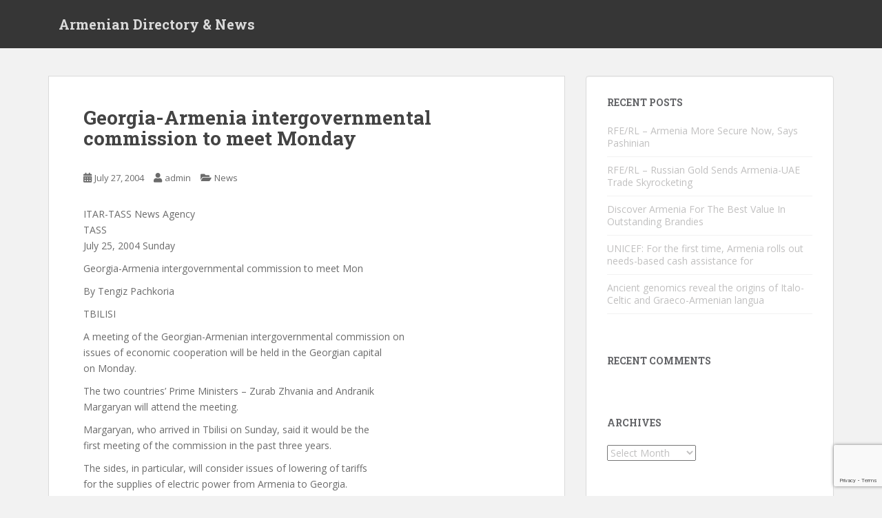

--- FILE ---
content_type: text/html; charset=UTF-8
request_url: https://www.armenianclub.com/2004/07/27/georgia-armenia-intergovernmental-commission-to-meet-monday/
body_size: 12358
content:
<!doctype html>
<!--[if !IE]>
<html class="no-js non-ie" lang="en-US" xmlns:fb="https://www.facebook.com/2008/fbml" xmlns:addthis="https://www.addthis.com/help/api-spec" > <![endif]-->
<!--[if IE 7 ]>
<html class="no-js ie7" lang="en-US" xmlns:fb="https://www.facebook.com/2008/fbml" xmlns:addthis="https://www.addthis.com/help/api-spec" > <![endif]-->
<!--[if IE 8 ]>
<html class="no-js ie8" lang="en-US" xmlns:fb="https://www.facebook.com/2008/fbml" xmlns:addthis="https://www.addthis.com/help/api-spec" > <![endif]-->
<!--[if IE 9 ]>
<html class="no-js ie9" lang="en-US" xmlns:fb="https://www.facebook.com/2008/fbml" xmlns:addthis="https://www.addthis.com/help/api-spec" > <![endif]-->
<!--[if gt IE 9]><!-->
<html class="no-js" lang="en-US" xmlns:fb="https://www.facebook.com/2008/fbml" xmlns:addthis="https://www.addthis.com/help/api-spec" > <!--<![endif]-->
<head>
<meta charset="UTF-8">
<meta name="viewport" content="width=device-width, initial-scale=1">
<meta name="theme-color" content="">
<link rel="profile" href="https://gmpg.org/xfn/11">

<title>Georgia-Armenia intergovernmental commission to meet Monday &#8211; Armenian Directory &amp; News</title>
<meta name='robots' content='max-image-preview:large' />
	<style>img:is([sizes="auto" i], [sizes^="auto," i]) { contain-intrinsic-size: 3000px 1500px }</style>
	<link rel="amphtml" href="https://www.armenianclub.com/2004/07/27/georgia-armenia-intergovernmental-commission-to-meet-monday/amp/" /><meta name="generator" content="AMP for WP 1.1.11"/><link rel='dns-prefetch' href='//fonts.googleapis.com' />
<link rel="alternate" type="application/rss+xml" title="Armenian Directory &amp; News &raquo; Feed" href="https://www.armenianclub.com/feed/" />
<link rel="alternate" type="application/rss+xml" title="Armenian Directory &amp; News &raquo; Comments Feed" href="https://www.armenianclub.com/comments/feed/" />
<script type="text/javascript">
/* <![CDATA[ */
window._wpemojiSettings = {"baseUrl":"https:\/\/s.w.org\/images\/core\/emoji\/15.0.3\/72x72\/","ext":".png","svgUrl":"https:\/\/s.w.org\/images\/core\/emoji\/15.0.3\/svg\/","svgExt":".svg","source":{"wpemoji":"https:\/\/www.armenianclub.com\/wp-includes\/js\/wp-emoji.js?ver=6.7.4","twemoji":"https:\/\/www.armenianclub.com\/wp-includes\/js\/twemoji.js?ver=6.7.4"}};
/**
 * @output wp-includes/js/wp-emoji-loader.js
 */

/**
 * Emoji Settings as exported in PHP via _print_emoji_detection_script().
 * @typedef WPEmojiSettings
 * @type {object}
 * @property {?object} source
 * @property {?string} source.concatemoji
 * @property {?string} source.twemoji
 * @property {?string} source.wpemoji
 * @property {?boolean} DOMReady
 * @property {?Function} readyCallback
 */

/**
 * Support tests.
 * @typedef SupportTests
 * @type {object}
 * @property {?boolean} flag
 * @property {?boolean} emoji
 */

/**
 * IIFE to detect emoji support and load Twemoji if needed.
 *
 * @param {Window} window
 * @param {Document} document
 * @param {WPEmojiSettings} settings
 */
( function wpEmojiLoader( window, document, settings ) {
	if ( typeof Promise === 'undefined' ) {
		return;
	}

	var sessionStorageKey = 'wpEmojiSettingsSupports';
	var tests = [ 'flag', 'emoji' ];

	/**
	 * Checks whether the browser supports offloading to a Worker.
	 *
	 * @since 6.3.0
	 *
	 * @private
	 *
	 * @returns {boolean}
	 */
	function supportsWorkerOffloading() {
		return (
			typeof Worker !== 'undefined' &&
			typeof OffscreenCanvas !== 'undefined' &&
			typeof URL !== 'undefined' &&
			URL.createObjectURL &&
			typeof Blob !== 'undefined'
		);
	}

	/**
	 * @typedef SessionSupportTests
	 * @type {object}
	 * @property {number} timestamp
	 * @property {SupportTests} supportTests
	 */

	/**
	 * Get support tests from session.
	 *
	 * @since 6.3.0
	 *
	 * @private
	 *
	 * @returns {?SupportTests} Support tests, or null if not set or older than 1 week.
	 */
	function getSessionSupportTests() {
		try {
			/** @type {SessionSupportTests} */
			var item = JSON.parse(
				sessionStorage.getItem( sessionStorageKey )
			);
			if (
				typeof item === 'object' &&
				typeof item.timestamp === 'number' &&
				new Date().valueOf() < item.timestamp + 604800 && // Note: Number is a week in seconds.
				typeof item.supportTests === 'object'
			) {
				return item.supportTests;
			}
		} catch ( e ) {}
		return null;
	}

	/**
	 * Persist the supports in session storage.
	 *
	 * @since 6.3.0
	 *
	 * @private
	 *
	 * @param {SupportTests} supportTests Support tests.
	 */
	function setSessionSupportTests( supportTests ) {
		try {
			/** @type {SessionSupportTests} */
			var item = {
				supportTests: supportTests,
				timestamp: new Date().valueOf()
			};

			sessionStorage.setItem(
				sessionStorageKey,
				JSON.stringify( item )
			);
		} catch ( e ) {}
	}

	/**
	 * Checks if two sets of Emoji characters render the same visually.
	 *
	 * This function may be serialized to run in a Worker. Therefore, it cannot refer to variables from the containing
	 * scope. Everything must be passed by parameters.
	 *
	 * @since 4.9.0
	 *
	 * @private
	 *
	 * @param {CanvasRenderingContext2D} context 2D Context.
	 * @param {string} set1 Set of Emoji to test.
	 * @param {string} set2 Set of Emoji to test.
	 *
	 * @return {boolean} True if the two sets render the same.
	 */
	function emojiSetsRenderIdentically( context, set1, set2 ) {
		// Cleanup from previous test.
		context.clearRect( 0, 0, context.canvas.width, context.canvas.height );
		context.fillText( set1, 0, 0 );
		var rendered1 = new Uint32Array(
			context.getImageData(
				0,
				0,
				context.canvas.width,
				context.canvas.height
			).data
		);

		// Cleanup from previous test.
		context.clearRect( 0, 0, context.canvas.width, context.canvas.height );
		context.fillText( set2, 0, 0 );
		var rendered2 = new Uint32Array(
			context.getImageData(
				0,
				0,
				context.canvas.width,
				context.canvas.height
			).data
		);

		return rendered1.every( function ( rendered2Data, index ) {
			return rendered2Data === rendered2[ index ];
		} );
	}

	/**
	 * Determines if the browser properly renders Emoji that Twemoji can supplement.
	 *
	 * This function may be serialized to run in a Worker. Therefore, it cannot refer to variables from the containing
	 * scope. Everything must be passed by parameters.
	 *
	 * @since 4.2.0
	 *
	 * @private
	 *
	 * @param {CanvasRenderingContext2D} context 2D Context.
	 * @param {string} type Whether to test for support of "flag" or "emoji".
	 * @param {Function} emojiSetsRenderIdentically Reference to emojiSetsRenderIdentically function, needed due to minification.
	 *
	 * @return {boolean} True if the browser can render emoji, false if it cannot.
	 */
	function browserSupportsEmoji( context, type, emojiSetsRenderIdentically ) {
		var isIdentical;

		switch ( type ) {
			case 'flag':
				/*
				 * Test for Transgender flag compatibility. Added in Unicode 13.
				 *
				 * To test for support, we try to render it, and compare the rendering to how it would look if
				 * the browser doesn't render it correctly (white flag emoji + transgender symbol).
				 */
				isIdentical = emojiSetsRenderIdentically(
					context,
					'\uD83C\uDFF3\uFE0F\u200D\u26A7\uFE0F', // as a zero-width joiner sequence
					'\uD83C\uDFF3\uFE0F\u200B\u26A7\uFE0F' // separated by a zero-width space
				);

				if ( isIdentical ) {
					return false;
				}

				/*
				 * Test for UN flag compatibility. This is the least supported of the letter locale flags,
				 * so gives us an easy test for full support.
				 *
				 * To test for support, we try to render it, and compare the rendering to how it would look if
				 * the browser doesn't render it correctly ([U] + [N]).
				 */
				isIdentical = emojiSetsRenderIdentically(
					context,
					'\uD83C\uDDFA\uD83C\uDDF3', // as the sequence of two code points
					'\uD83C\uDDFA\u200B\uD83C\uDDF3' // as the two code points separated by a zero-width space
				);

				if ( isIdentical ) {
					return false;
				}

				/*
				 * Test for English flag compatibility. England is a country in the United Kingdom, it
				 * does not have a two letter locale code but rather a five letter sub-division code.
				 *
				 * To test for support, we try to render it, and compare the rendering to how it would look if
				 * the browser doesn't render it correctly (black flag emoji + [G] + [B] + [E] + [N] + [G]).
				 */
				isIdentical = emojiSetsRenderIdentically(
					context,
					// as the flag sequence
					'\uD83C\uDFF4\uDB40\uDC67\uDB40\uDC62\uDB40\uDC65\uDB40\uDC6E\uDB40\uDC67\uDB40\uDC7F',
					// with each code point separated by a zero-width space
					'\uD83C\uDFF4\u200B\uDB40\uDC67\u200B\uDB40\uDC62\u200B\uDB40\uDC65\u200B\uDB40\uDC6E\u200B\uDB40\uDC67\u200B\uDB40\uDC7F'
				);

				return ! isIdentical;
			case 'emoji':
				/*
				 * Four and twenty blackbirds baked in a pie.
				 *
				 * To test for Emoji 15.0 support, try to render a new emoji: Blackbird.
				 *
				 * The Blackbird is a ZWJ sequence combining 🐦 Bird and ⬛ large black square.,
				 *
				 * 0x1F426 (\uD83D\uDC26) == Bird
				 * 0x200D == Zero-Width Joiner (ZWJ) that links the code points for the new emoji or
				 * 0x200B == Zero-Width Space (ZWS) that is rendered for clients not supporting the new emoji.
				 * 0x2B1B == Large Black Square
				 *
				 * When updating this test for future Emoji releases, ensure that individual emoji that make up the
				 * sequence come from older emoji standards.
				 */
				isIdentical = emojiSetsRenderIdentically(
					context,
					'\uD83D\uDC26\u200D\u2B1B', // as the zero-width joiner sequence
					'\uD83D\uDC26\u200B\u2B1B' // separated by a zero-width space
				);

				return ! isIdentical;
		}

		return false;
	}

	/**
	 * Checks emoji support tests.
	 *
	 * This function may be serialized to run in a Worker. Therefore, it cannot refer to variables from the containing
	 * scope. Everything must be passed by parameters.
	 *
	 * @since 6.3.0
	 *
	 * @private
	 *
	 * @param {string[]} tests Tests.
	 * @param {Function} browserSupportsEmoji Reference to browserSupportsEmoji function, needed due to minification.
	 * @param {Function} emojiSetsRenderIdentically Reference to emojiSetsRenderIdentically function, needed due to minification.
	 *
	 * @return {SupportTests} Support tests.
	 */
	function testEmojiSupports( tests, browserSupportsEmoji, emojiSetsRenderIdentically ) {
		var canvas;
		if (
			typeof WorkerGlobalScope !== 'undefined' &&
			self instanceof WorkerGlobalScope
		) {
			canvas = new OffscreenCanvas( 300, 150 ); // Dimensions are default for HTMLCanvasElement.
		} else {
			canvas = document.createElement( 'canvas' );
		}

		var context = canvas.getContext( '2d', { willReadFrequently: true } );

		/*
		 * Chrome on OS X added native emoji rendering in M41. Unfortunately,
		 * it doesn't work when the font is bolder than 500 weight. So, we
		 * check for bold rendering support to avoid invisible emoji in Chrome.
		 */
		context.textBaseline = 'top';
		context.font = '600 32px Arial';

		var supports = {};
		tests.forEach( function ( test ) {
			supports[ test ] = browserSupportsEmoji( context, test, emojiSetsRenderIdentically );
		} );
		return supports;
	}

	/**
	 * Adds a script to the head of the document.
	 *
	 * @ignore
	 *
	 * @since 4.2.0
	 *
	 * @param {string} src The url where the script is located.
	 *
	 * @return {void}
	 */
	function addScript( src ) {
		var script = document.createElement( 'script' );
		script.src = src;
		script.defer = true;
		document.head.appendChild( script );
	}

	settings.supports = {
		everything: true,
		everythingExceptFlag: true
	};

	// Create a promise for DOMContentLoaded since the worker logic may finish after the event has fired.
	var domReadyPromise = new Promise( function ( resolve ) {
		document.addEventListener( 'DOMContentLoaded', resolve, {
			once: true
		} );
	} );

	// Obtain the emoji support from the browser, asynchronously when possible.
	new Promise( function ( resolve ) {
		var supportTests = getSessionSupportTests();
		if ( supportTests ) {
			resolve( supportTests );
			return;
		}

		if ( supportsWorkerOffloading() ) {
			try {
				// Note that the functions are being passed as arguments due to minification.
				var workerScript =
					'postMessage(' +
					testEmojiSupports.toString() +
					'(' +
					[
						JSON.stringify( tests ),
						browserSupportsEmoji.toString(),
						emojiSetsRenderIdentically.toString()
					].join( ',' ) +
					'));';
				var blob = new Blob( [ workerScript ], {
					type: 'text/javascript'
				} );
				var worker = new Worker( URL.createObjectURL( blob ), { name: 'wpTestEmojiSupports' } );
				worker.onmessage = function ( event ) {
					supportTests = event.data;
					setSessionSupportTests( supportTests );
					worker.terminate();
					resolve( supportTests );
				};
				return;
			} catch ( e ) {}
		}

		supportTests = testEmojiSupports( tests, browserSupportsEmoji, emojiSetsRenderIdentically );
		setSessionSupportTests( supportTests );
		resolve( supportTests );
	} )
		// Once the browser emoji support has been obtained from the session, finalize the settings.
		.then( function ( supportTests ) {
			/*
			 * Tests the browser support for flag emojis and other emojis, and adjusts the
			 * support settings accordingly.
			 */
			for ( var test in supportTests ) {
				settings.supports[ test ] = supportTests[ test ];

				settings.supports.everything =
					settings.supports.everything && settings.supports[ test ];

				if ( 'flag' !== test ) {
					settings.supports.everythingExceptFlag =
						settings.supports.everythingExceptFlag &&
						settings.supports[ test ];
				}
			}

			settings.supports.everythingExceptFlag =
				settings.supports.everythingExceptFlag &&
				! settings.supports.flag;

			// Sets DOMReady to false and assigns a ready function to settings.
			settings.DOMReady = false;
			settings.readyCallback = function () {
				settings.DOMReady = true;
			};
		} )
		.then( function () {
			return domReadyPromise;
		} )
		.then( function () {
			// When the browser can not render everything we need to load a polyfill.
			if ( ! settings.supports.everything ) {
				settings.readyCallback();

				var src = settings.source || {};

				if ( src.concatemoji ) {
					addScript( src.concatemoji );
				} else if ( src.wpemoji && src.twemoji ) {
					addScript( src.twemoji );
					addScript( src.wpemoji );
				}
			}
		} );
} )( window, document, window._wpemojiSettings );

/* ]]> */
</script>
<style id='wp-emoji-styles-inline-css' type='text/css'>

	img.wp-smiley, img.emoji {
		display: inline !important;
		border: none !important;
		box-shadow: none !important;
		height: 1em !important;
		width: 1em !important;
		margin: 0 0.07em !important;
		vertical-align: -0.1em !important;
		background: none !important;
		padding: 0 !important;
	}
</style>
<link rel='stylesheet' id='wp-block-library-css' href='https://www.armenianclub.com/wp-includes/css/dist/block-library/style.css?ver=6.7.4' type='text/css' media='all' />
<style id='classic-theme-styles-inline-css' type='text/css'>
/**
 * These rules are needed for backwards compatibility.
 * They should match the button element rules in the base theme.json file.
 */
.wp-block-button__link {
	color: #ffffff;
	background-color: #32373c;
	border-radius: 9999px; /* 100% causes an oval, but any explicit but really high value retains the pill shape. */

	/* This needs a low specificity so it won't override the rules from the button element if defined in theme.json. */
	box-shadow: none;
	text-decoration: none;

	/* The extra 2px are added to size solids the same as the outline versions.*/
	padding: calc(0.667em + 2px) calc(1.333em + 2px);

	font-size: 1.125em;
}

.wp-block-file__button {
	background: #32373c;
	color: #ffffff;
	text-decoration: none;
}

</style>
<style id='global-styles-inline-css' type='text/css'>
:root{--wp--preset--aspect-ratio--square: 1;--wp--preset--aspect-ratio--4-3: 4/3;--wp--preset--aspect-ratio--3-4: 3/4;--wp--preset--aspect-ratio--3-2: 3/2;--wp--preset--aspect-ratio--2-3: 2/3;--wp--preset--aspect-ratio--16-9: 16/9;--wp--preset--aspect-ratio--9-16: 9/16;--wp--preset--color--black: #000000;--wp--preset--color--cyan-bluish-gray: #abb8c3;--wp--preset--color--white: #ffffff;--wp--preset--color--pale-pink: #f78da7;--wp--preset--color--vivid-red: #cf2e2e;--wp--preset--color--luminous-vivid-orange: #ff6900;--wp--preset--color--luminous-vivid-amber: #fcb900;--wp--preset--color--light-green-cyan: #7bdcb5;--wp--preset--color--vivid-green-cyan: #00d084;--wp--preset--color--pale-cyan-blue: #8ed1fc;--wp--preset--color--vivid-cyan-blue: #0693e3;--wp--preset--color--vivid-purple: #9b51e0;--wp--preset--gradient--vivid-cyan-blue-to-vivid-purple: linear-gradient(135deg,rgba(6,147,227,1) 0%,rgb(155,81,224) 100%);--wp--preset--gradient--light-green-cyan-to-vivid-green-cyan: linear-gradient(135deg,rgb(122,220,180) 0%,rgb(0,208,130) 100%);--wp--preset--gradient--luminous-vivid-amber-to-luminous-vivid-orange: linear-gradient(135deg,rgba(252,185,0,1) 0%,rgba(255,105,0,1) 100%);--wp--preset--gradient--luminous-vivid-orange-to-vivid-red: linear-gradient(135deg,rgba(255,105,0,1) 0%,rgb(207,46,46) 100%);--wp--preset--gradient--very-light-gray-to-cyan-bluish-gray: linear-gradient(135deg,rgb(238,238,238) 0%,rgb(169,184,195) 100%);--wp--preset--gradient--cool-to-warm-spectrum: linear-gradient(135deg,rgb(74,234,220) 0%,rgb(151,120,209) 20%,rgb(207,42,186) 40%,rgb(238,44,130) 60%,rgb(251,105,98) 80%,rgb(254,248,76) 100%);--wp--preset--gradient--blush-light-purple: linear-gradient(135deg,rgb(255,206,236) 0%,rgb(152,150,240) 100%);--wp--preset--gradient--blush-bordeaux: linear-gradient(135deg,rgb(254,205,165) 0%,rgb(254,45,45) 50%,rgb(107,0,62) 100%);--wp--preset--gradient--luminous-dusk: linear-gradient(135deg,rgb(255,203,112) 0%,rgb(199,81,192) 50%,rgb(65,88,208) 100%);--wp--preset--gradient--pale-ocean: linear-gradient(135deg,rgb(255,245,203) 0%,rgb(182,227,212) 50%,rgb(51,167,181) 100%);--wp--preset--gradient--electric-grass: linear-gradient(135deg,rgb(202,248,128) 0%,rgb(113,206,126) 100%);--wp--preset--gradient--midnight: linear-gradient(135deg,rgb(2,3,129) 0%,rgb(40,116,252) 100%);--wp--preset--font-size--small: 13px;--wp--preset--font-size--medium: 20px;--wp--preset--font-size--large: 36px;--wp--preset--font-size--x-large: 42px;--wp--preset--spacing--20: 0.44rem;--wp--preset--spacing--30: 0.67rem;--wp--preset--spacing--40: 1rem;--wp--preset--spacing--50: 1.5rem;--wp--preset--spacing--60: 2.25rem;--wp--preset--spacing--70: 3.38rem;--wp--preset--spacing--80: 5.06rem;--wp--preset--shadow--natural: 6px 6px 9px rgba(0, 0, 0, 0.2);--wp--preset--shadow--deep: 12px 12px 50px rgba(0, 0, 0, 0.4);--wp--preset--shadow--sharp: 6px 6px 0px rgba(0, 0, 0, 0.2);--wp--preset--shadow--outlined: 6px 6px 0px -3px rgba(255, 255, 255, 1), 6px 6px rgba(0, 0, 0, 1);--wp--preset--shadow--crisp: 6px 6px 0px rgba(0, 0, 0, 1);}:where(.is-layout-flex){gap: 0.5em;}:where(.is-layout-grid){gap: 0.5em;}body .is-layout-flex{display: flex;}.is-layout-flex{flex-wrap: wrap;align-items: center;}.is-layout-flex > :is(*, div){margin: 0;}body .is-layout-grid{display: grid;}.is-layout-grid > :is(*, div){margin: 0;}:where(.wp-block-columns.is-layout-flex){gap: 2em;}:where(.wp-block-columns.is-layout-grid){gap: 2em;}:where(.wp-block-post-template.is-layout-flex){gap: 1.25em;}:where(.wp-block-post-template.is-layout-grid){gap: 1.25em;}.has-black-color{color: var(--wp--preset--color--black) !important;}.has-cyan-bluish-gray-color{color: var(--wp--preset--color--cyan-bluish-gray) !important;}.has-white-color{color: var(--wp--preset--color--white) !important;}.has-pale-pink-color{color: var(--wp--preset--color--pale-pink) !important;}.has-vivid-red-color{color: var(--wp--preset--color--vivid-red) !important;}.has-luminous-vivid-orange-color{color: var(--wp--preset--color--luminous-vivid-orange) !important;}.has-luminous-vivid-amber-color{color: var(--wp--preset--color--luminous-vivid-amber) !important;}.has-light-green-cyan-color{color: var(--wp--preset--color--light-green-cyan) !important;}.has-vivid-green-cyan-color{color: var(--wp--preset--color--vivid-green-cyan) !important;}.has-pale-cyan-blue-color{color: var(--wp--preset--color--pale-cyan-blue) !important;}.has-vivid-cyan-blue-color{color: var(--wp--preset--color--vivid-cyan-blue) !important;}.has-vivid-purple-color{color: var(--wp--preset--color--vivid-purple) !important;}.has-black-background-color{background-color: var(--wp--preset--color--black) !important;}.has-cyan-bluish-gray-background-color{background-color: var(--wp--preset--color--cyan-bluish-gray) !important;}.has-white-background-color{background-color: var(--wp--preset--color--white) !important;}.has-pale-pink-background-color{background-color: var(--wp--preset--color--pale-pink) !important;}.has-vivid-red-background-color{background-color: var(--wp--preset--color--vivid-red) !important;}.has-luminous-vivid-orange-background-color{background-color: var(--wp--preset--color--luminous-vivid-orange) !important;}.has-luminous-vivid-amber-background-color{background-color: var(--wp--preset--color--luminous-vivid-amber) !important;}.has-light-green-cyan-background-color{background-color: var(--wp--preset--color--light-green-cyan) !important;}.has-vivid-green-cyan-background-color{background-color: var(--wp--preset--color--vivid-green-cyan) !important;}.has-pale-cyan-blue-background-color{background-color: var(--wp--preset--color--pale-cyan-blue) !important;}.has-vivid-cyan-blue-background-color{background-color: var(--wp--preset--color--vivid-cyan-blue) !important;}.has-vivid-purple-background-color{background-color: var(--wp--preset--color--vivid-purple) !important;}.has-black-border-color{border-color: var(--wp--preset--color--black) !important;}.has-cyan-bluish-gray-border-color{border-color: var(--wp--preset--color--cyan-bluish-gray) !important;}.has-white-border-color{border-color: var(--wp--preset--color--white) !important;}.has-pale-pink-border-color{border-color: var(--wp--preset--color--pale-pink) !important;}.has-vivid-red-border-color{border-color: var(--wp--preset--color--vivid-red) !important;}.has-luminous-vivid-orange-border-color{border-color: var(--wp--preset--color--luminous-vivid-orange) !important;}.has-luminous-vivid-amber-border-color{border-color: var(--wp--preset--color--luminous-vivid-amber) !important;}.has-light-green-cyan-border-color{border-color: var(--wp--preset--color--light-green-cyan) !important;}.has-vivid-green-cyan-border-color{border-color: var(--wp--preset--color--vivid-green-cyan) !important;}.has-pale-cyan-blue-border-color{border-color: var(--wp--preset--color--pale-cyan-blue) !important;}.has-vivid-cyan-blue-border-color{border-color: var(--wp--preset--color--vivid-cyan-blue) !important;}.has-vivid-purple-border-color{border-color: var(--wp--preset--color--vivid-purple) !important;}.has-vivid-cyan-blue-to-vivid-purple-gradient-background{background: var(--wp--preset--gradient--vivid-cyan-blue-to-vivid-purple) !important;}.has-light-green-cyan-to-vivid-green-cyan-gradient-background{background: var(--wp--preset--gradient--light-green-cyan-to-vivid-green-cyan) !important;}.has-luminous-vivid-amber-to-luminous-vivid-orange-gradient-background{background: var(--wp--preset--gradient--luminous-vivid-amber-to-luminous-vivid-orange) !important;}.has-luminous-vivid-orange-to-vivid-red-gradient-background{background: var(--wp--preset--gradient--luminous-vivid-orange-to-vivid-red) !important;}.has-very-light-gray-to-cyan-bluish-gray-gradient-background{background: var(--wp--preset--gradient--very-light-gray-to-cyan-bluish-gray) !important;}.has-cool-to-warm-spectrum-gradient-background{background: var(--wp--preset--gradient--cool-to-warm-spectrum) !important;}.has-blush-light-purple-gradient-background{background: var(--wp--preset--gradient--blush-light-purple) !important;}.has-blush-bordeaux-gradient-background{background: var(--wp--preset--gradient--blush-bordeaux) !important;}.has-luminous-dusk-gradient-background{background: var(--wp--preset--gradient--luminous-dusk) !important;}.has-pale-ocean-gradient-background{background: var(--wp--preset--gradient--pale-ocean) !important;}.has-electric-grass-gradient-background{background: var(--wp--preset--gradient--electric-grass) !important;}.has-midnight-gradient-background{background: var(--wp--preset--gradient--midnight) !important;}.has-small-font-size{font-size: var(--wp--preset--font-size--small) !important;}.has-medium-font-size{font-size: var(--wp--preset--font-size--medium) !important;}.has-large-font-size{font-size: var(--wp--preset--font-size--large) !important;}.has-x-large-font-size{font-size: var(--wp--preset--font-size--x-large) !important;}
:where(.wp-block-post-template.is-layout-flex){gap: 1.25em;}:where(.wp-block-post-template.is-layout-grid){gap: 1.25em;}
:where(.wp-block-columns.is-layout-flex){gap: 2em;}:where(.wp-block-columns.is-layout-grid){gap: 2em;}
:root :where(.wp-block-pullquote){font-size: 1.5em;line-height: 1.6;}
</style>
<link rel='stylesheet' id='contact-form-7-css' href='https://www.armenianclub.com/wp-content/plugins/contact-form-7/includes/css/styles.css?ver=6.1.4' type='text/css' media='all' />
<link rel='stylesheet' id='sparkling-bootstrap-css' href='https://www.armenianclub.com/wp-content/themes/sparkling/assets/css/bootstrap.min.css?ver=6.7.4' type='text/css' media='all' />
<link rel='stylesheet' id='sparkling-icons-css' href='https://www.armenianclub.com/wp-content/themes/sparkling/assets/css/fontawesome-all.min.css?ver=5.1.1.' type='text/css' media='all' />
<link rel='stylesheet' id='sparkling-fonts-css' href='//fonts.googleapis.com/css?family=Open+Sans%3A400italic%2C400%2C600%2C700%7CRoboto+Slab%3A400%2C300%2C700&#038;ver=6.7.4' type='text/css' media='all' />
<link rel='stylesheet' id='sparkling-style-css' href='https://www.armenianclub.com/wp-content/themes/sparkling/style.css?ver=2.4.2' type='text/css' media='all' />
<link rel='stylesheet' id='addthis_all_pages-css' href='https://www.armenianclub.com/wp-content/plugins/addthis/frontend/build/addthis_wordpress_public.min.css?ver=6.7.4' type='text/css' media='all' />
<script type="text/javascript" src="https://www.armenianclub.com/wp-includes/js/jquery/jquery.js?ver=3.7.1" id="jquery-core-js"></script>
<script type="text/javascript" src="https://www.armenianclub.com/wp-includes/js/jquery/jquery-migrate.js?ver=3.4.1" id="jquery-migrate-js"></script>
<script type="text/javascript" src="https://www.armenianclub.com/wp-content/themes/sparkling/assets/js/vendor/bootstrap.min.js?ver=6.7.4" id="sparkling-bootstrapjs-js"></script>
<script type="text/javascript" src="https://www.armenianclub.com/wp-content/themes/sparkling/assets/js/functions.js?ver=20180503" id="sparkling-functions-js"></script>
<link rel="https://api.w.org/" href="https://www.armenianclub.com/wp-json/" /><link rel="alternate" title="JSON" type="application/json" href="https://www.armenianclub.com/wp-json/wp/v2/posts/8365" /><link rel="EditURI" type="application/rsd+xml" title="RSD" href="https://www.armenianclub.com/xmlrpc.php?rsd" />
<meta name="generator" content="WordPress 6.7.4" />
<link rel="canonical" href="https://www.armenianclub.com/2004/07/27/georgia-armenia-intergovernmental-commission-to-meet-monday/" />
<link rel='shortlink' href='https://www.armenianclub.com/?p=8365' />
<link rel="alternate" title="oEmbed (JSON)" type="application/json+oembed" href="https://www.armenianclub.com/wp-json/oembed/1.0/embed?url=https%3A%2F%2Fwww.armenianclub.com%2F2004%2F07%2F27%2Fgeorgia-armenia-intergovernmental-commission-to-meet-monday%2F" />
<link rel="alternate" title="oEmbed (XML)" type="text/xml+oembed" href="https://www.armenianclub.com/wp-json/oembed/1.0/embed?url=https%3A%2F%2Fwww.armenianclub.com%2F2004%2F07%2F27%2Fgeorgia-armenia-intergovernmental-commission-to-meet-monday%2F&#038;format=xml" />
<meta name="generator" content="Redux 4.5.10" />

<style type="text/css"></style><style type="text/css">.recentcomments a{display:inline !important;padding:0 !important;margin:0 !important;}</style>		<style type="text/css">
				.navbar > .container .navbar-brand {
			color: #dadada;
		}
		</style>
	<script data-cfasync="false" type="text/javascript">if (window.addthis_product === undefined) { window.addthis_product = "wpp"; } if (window.wp_product_version === undefined) { window.wp_product_version = "wpp-6.2.7"; } if (window.addthis_share === undefined) { window.addthis_share = {}; } if (window.addthis_config === undefined) { window.addthis_config = {"data_track_clickback":true,"ui_atversion":300}; } if (window.addthis_plugin_info === undefined) { window.addthis_plugin_info = {"info_status":"enabled","cms_name":"WordPress","plugin_name":"Share Buttons by AddThis","plugin_version":"6.2.7","plugin_mode":"AddThis","anonymous_profile_id":"wp-c9d481dbd3790bb64c514a41788d1750","page_info":{"template":"posts","post_type":""},"sharing_enabled_on_post_via_metabox":false}; } 
                    (function() {
                      var first_load_interval_id = setInterval(function () {
                        if (typeof window.addthis !== 'undefined') {
                          window.clearInterval(first_load_interval_id);
                          if (typeof window.addthis_layers !== 'undefined' && Object.getOwnPropertyNames(window.addthis_layers).length > 0) {
                            window.addthis.layers(window.addthis_layers);
                          }
                          if (Array.isArray(window.addthis_layers_tools)) {
                            for (i = 0; i < window.addthis_layers_tools.length; i++) {
                              window.addthis.layers(window.addthis_layers_tools[i]);
                            }
                          }
                        }
                     },1000)
                    }());
                </script> <script data-cfasync="false" type="text/javascript" src="https://s7.addthis.com/js/300/addthis_widget.js#pubid=ra-5950408b85d52e53" async="async"></script>
</head>

<body class="post-template-default single single-post postid-8365 single-format-standard group-blog">


	<a class="sr-only sr-only-focusable" href="#content">Skip to main content</a>
<div id="page" class="hfeed site">

	<header id="masthead" class="site-header" role="banner">
		<nav class="navbar navbar-default
		" role="navigation">
			<div class="container">
				<div class="row">
					<div class="site-navigation-inner col-sm-12">
						<div class="navbar-header">


														<div id="logo">
															<p class="site-name">																		<a class="navbar-brand" href="https://www.armenianclub.com/" title="Armenian Directory &amp; News" rel="home">Armenian Directory &amp; News</a>
																</p>																													</div><!-- end of #logo -->

							<button type="button" class="btn navbar-toggle" data-toggle="collapse" data-target=".navbar-ex1-collapse">
								<span class="sr-only">Toggle navigation</span>
								<span class="icon-bar"></span>
								<span class="icon-bar"></span>
								<span class="icon-bar"></span>
							</button>
						</div>



						


					</div>
				</div>
			</div>
		</nav><!-- .site-navigation -->
	</header><!-- #masthead -->

	<div id="content" class="site-content">

		<div class="top-section">
								</div>

		<div class="container main-content-area">
						<div class="row side-pull-left">
				<div class="main-content-inner col-sm-12 col-md-8">

	<div id="primary" class="content-area">
		<main id="main" class="site-main" role="main">

		<article id="post-8365" class="post-8365 post type-post status-publish format-standard hentry category-news">
		<div class="post-inner-content">
		<header class="entry-header page-header">

			<h1 class="entry-title ">Georgia-Armenia intergovernmental commission to meet Monday</h1>

			<div class="entry-meta">
				<span class="posted-on"><i class="fa fa-calendar-alt"></i> <a href="https://www.armenianclub.com/2004/07/27/georgia-armenia-intergovernmental-commission-to-meet-monday/" rel="bookmark"><time class="entry-date published" datetime="2004-07-27T08:25:56+00:00">July 27, 2004</time><time class="updated" datetime="2004-07-27T08:25:56+00:00">July 27, 2004</time></a></span><span class="byline"> <i class="fa fa-user"></i> <span class="author vcard"><a class="url fn n" href="https://www.armenianclub.com/author/admin/">admin</a></span></span>
								<span class="cat-links"><i class="fa fa-folder-open"></i>
				 <a href="https://www.armenianclub.com/category/news/" rel="category tag">News</a>				</span>
								
			</div><!-- .entry-meta -->
		</header><!-- .entry-header -->

		<div class="entry-content">
			<div class="at-above-post addthis_tool" data-url="https://www.armenianclub.com/2004/07/27/georgia-armenia-intergovernmental-commission-to-meet-monday/"></div><p>ITAR-TASS News Agency<br />
TASS<br />
July 25, 2004 Sunday</p>
<p>Georgia-Armenia intergovernmental commission to meet Mon</p>
<p>By Tengiz Pachkoria</p>
<p>TBILISI</p>
<p>A meeting of the Georgian-Armenian intergovernmental commission on<br />
issues of economic cooperation will be held in the Georgian capital<br />
on Monday.</p>
<p>The two countries&#8217; Prime Ministers &#8211; Zurab Zhvania and Andranik<br />
Margaryan will attend the meeting. </p>
<p>Margaryan, who arrived in Tbilisi on Sunday, said it would be the<br />
first meeting of the commission in the past three years.</p>
<p>The sides, in particular, will consider issues of lowering of tariffs<br />
for the supplies of electric power from Armenia to Georgia.</p>
<p>&#8220;We will consider the issue of the operation of the two countries&#8217;<br />
energy systems, as well as the issue of supply of Georgian<br />
electricity through Armenia to Iran in summer and Iranian electricity<br />
transit supply to us through Armenia in winter,&#8221; Georgian Energy<br />
Minister Nika Gilauri told reporters.</p>
<p>From: Emil Lazarian | Ararat NewsPress </p>
<!-- AddThis Advanced Settings above via filter on the_content --><!-- AddThis Advanced Settings below via filter on the_content --><!-- AddThis Advanced Settings generic via filter on the_content --><!-- AddThis Share Buttons above via filter on the_content --><!-- AddThis Share Buttons below via filter on the_content --><div class="at-below-post addthis_tool" data-url="https://www.armenianclub.com/2004/07/27/georgia-armenia-intergovernmental-commission-to-meet-monday/"></div><!-- AddThis Share Buttons generic via filter on the_content -->					</div><!-- .entry-content -->

		<footer class="entry-meta">

			
		</footer><!-- .entry-meta -->
	</div>

	
</article><!-- #post-## -->

	<nav class="navigation post-navigation" aria-label="Posts">
		<h2 class="screen-reader-text">Post navigation</h2>
		<div class="nav-links"><div class="nav-previous"><a href="https://www.armenianclub.com/2004/07/27/poland-to-get-440000-euros-from-european-refugee-fund/" rel="prev"><i class="fa fa-chevron-left"></i> <span class="post-title">Poland to get 440,000 euros from European Refugee Fund</span></a></div><div class="nav-next"><a href="https://www.armenianclub.com/2004/07/27/ankara-pm-claim-of-french-support-premature/" rel="next"><span class="post-title">ANKARA: PM claim of French support premature <i class="fa fa-chevron-right"></i></span></a></div></div>
	</nav>
		</main><!-- #main -->
	</div><!-- #primary -->

</div><!-- close .main-content-inner -->
<div id="secondary" class="widget-area col-sm-12 col-md-4" role="complementary">
	<div class="well">
				
		<aside id="recent-posts-2" class="widget widget_recent_entries">
		<h3 class="widget-title">Recent Posts</h3>
		<ul>
											<li>
					<a href="https://www.armenianclub.com/2025/01/05/rfe-rl-armenia-more-secure-now-says-pashinian/">RFE/RL &#8211; Armenia More Secure Now, Says Pashinian</a>
									</li>
											<li>
					<a href="https://www.armenianclub.com/2025/01/05/rfe-rl-russian-gold-sends-armenia-uae-trade-skyrocketing/">RFE/RL &#8211; Russian Gold Sends Armenia-UAE Trade Skyrocketing</a>
									</li>
											<li>
					<a href="https://www.armenianclub.com/2025/01/05/discover-armenia-for-the-best-value-in-outstanding-brandies/">Discover Armenia For The Best Value In Outstanding Brandies</a>
									</li>
											<li>
					<a href="https://www.armenianclub.com/2025/01/05/unicef-for-the-first-time-armenia-rolls-out-needs-based-cash-assistance-for/">UNICEF: For the first time, Armenia rolls out needs-based cash assistance for</a>
									</li>
											<li>
					<a href="https://www.armenianclub.com/2025/01/05/ancient-genomics-reveal-the-origins-of-italo-celtic-and-graeco-armenian-langua/">Ancient genomics reveal the origins of Italo-Celtic and Graeco-Armenian langua</a>
									</li>
					</ul>

		</aside><aside id="recent-comments-2" class="widget widget_recent_comments"><h3 class="widget-title">Recent Comments</h3><ul id="recentcomments"></ul></aside><aside id="archives-2" class="widget widget_archive"><h3 class="widget-title">Archives</h3>		<label class="screen-reader-text" for="archives-dropdown-2">Archives</label>
		<select id="archives-dropdown-2" name="archive-dropdown">
			
			<option value="">Select Month</option>
				<option value='https://www.armenianclub.com/2025/01/'> January 2025 </option>
	<option value='https://www.armenianclub.com/2024/02/'> February 2024 </option>
	<option value='https://www.armenianclub.com/2024/01/'> January 2024 </option>
	<option value='https://www.armenianclub.com/2023/12/'> December 2023 </option>
	<option value='https://www.armenianclub.com/2023/11/'> November 2023 </option>
	<option value='https://www.armenianclub.com/2023/10/'> October 2023 </option>
	<option value='https://www.armenianclub.com/2023/09/'> September 2023 </option>
	<option value='https://www.armenianclub.com/2023/08/'> August 2023 </option>
	<option value='https://www.armenianclub.com/2023/07/'> July 2023 </option>
	<option value='https://www.armenianclub.com/2023/06/'> June 2023 </option>
	<option value='https://www.armenianclub.com/2023/05/'> May 2023 </option>
	<option value='https://www.armenianclub.com/2023/04/'> April 2023 </option>
	<option value='https://www.armenianclub.com/2023/03/'> March 2023 </option>
	<option value='https://www.armenianclub.com/2023/02/'> February 2023 </option>
	<option value='https://www.armenianclub.com/2022/10/'> October 2022 </option>
	<option value='https://www.armenianclub.com/2022/09/'> September 2022 </option>
	<option value='https://www.armenianclub.com/2022/08/'> August 2022 </option>
	<option value='https://www.armenianclub.com/2022/07/'> July 2022 </option>
	<option value='https://www.armenianclub.com/2022/06/'> June 2022 </option>
	<option value='https://www.armenianclub.com/2022/05/'> May 2022 </option>
	<option value='https://www.armenianclub.com/2022/04/'> April 2022 </option>
	<option value='https://www.armenianclub.com/2022/03/'> March 2022 </option>
	<option value='https://www.armenianclub.com/2022/02/'> February 2022 </option>
	<option value='https://www.armenianclub.com/2022/01/'> January 2022 </option>
	<option value='https://www.armenianclub.com/2021/12/'> December 2021 </option>
	<option value='https://www.armenianclub.com/2021/11/'> November 2021 </option>
	<option value='https://www.armenianclub.com/2021/10/'> October 2021 </option>
	<option value='https://www.armenianclub.com/2021/09/'> September 2021 </option>
	<option value='https://www.armenianclub.com/2021/08/'> August 2021 </option>
	<option value='https://www.armenianclub.com/2021/07/'> July 2021 </option>
	<option value='https://www.armenianclub.com/2021/06/'> June 2021 </option>
	<option value='https://www.armenianclub.com/2021/05/'> May 2021 </option>
	<option value='https://www.armenianclub.com/2021/04/'> April 2021 </option>
	<option value='https://www.armenianclub.com/2021/03/'> March 2021 </option>
	<option value='https://www.armenianclub.com/2021/02/'> February 2021 </option>
	<option value='https://www.armenianclub.com/2021/01/'> January 2021 </option>
	<option value='https://www.armenianclub.com/2020/12/'> December 2020 </option>
	<option value='https://www.armenianclub.com/2020/11/'> November 2020 </option>
	<option value='https://www.armenianclub.com/2020/10/'> October 2020 </option>
	<option value='https://www.armenianclub.com/2020/09/'> September 2020 </option>
	<option value='https://www.armenianclub.com/2020/08/'> August 2020 </option>
	<option value='https://www.armenianclub.com/2020/07/'> July 2020 </option>
	<option value='https://www.armenianclub.com/2020/06/'> June 2020 </option>
	<option value='https://www.armenianclub.com/2020/05/'> May 2020 </option>
	<option value='https://www.armenianclub.com/2020/04/'> April 2020 </option>
	<option value='https://www.armenianclub.com/2020/03/'> March 2020 </option>
	<option value='https://www.armenianclub.com/2020/02/'> February 2020 </option>
	<option value='https://www.armenianclub.com/2020/01/'> January 2020 </option>
	<option value='https://www.armenianclub.com/2019/11/'> November 2019 </option>
	<option value='https://www.armenianclub.com/2019/10/'> October 2019 </option>
	<option value='https://www.armenianclub.com/2019/09/'> September 2019 </option>
	<option value='https://www.armenianclub.com/2019/08/'> August 2019 </option>
	<option value='https://www.armenianclub.com/2019/07/'> July 2019 </option>
	<option value='https://www.armenianclub.com/2019/06/'> June 2019 </option>
	<option value='https://www.armenianclub.com/2019/05/'> May 2019 </option>
	<option value='https://www.armenianclub.com/2019/04/'> April 2019 </option>
	<option value='https://www.armenianclub.com/2019/03/'> March 2019 </option>
	<option value='https://www.armenianclub.com/2019/02/'> February 2019 </option>
	<option value='https://www.armenianclub.com/2019/01/'> January 2019 </option>
	<option value='https://www.armenianclub.com/2018/12/'> December 2018 </option>
	<option value='https://www.armenianclub.com/2018/11/'> November 2018 </option>
	<option value='https://www.armenianclub.com/2018/10/'> October 2018 </option>
	<option value='https://www.armenianclub.com/2018/09/'> September 2018 </option>
	<option value='https://www.armenianclub.com/2018/08/'> August 2018 </option>
	<option value='https://www.armenianclub.com/2018/07/'> July 2018 </option>
	<option value='https://www.armenianclub.com/2018/06/'> June 2018 </option>
	<option value='https://www.armenianclub.com/2018/05/'> May 2018 </option>
	<option value='https://www.armenianclub.com/2018/04/'> April 2018 </option>
	<option value='https://www.armenianclub.com/2018/03/'> March 2018 </option>
	<option value='https://www.armenianclub.com/2018/02/'> February 2018 </option>
	<option value='https://www.armenianclub.com/2018/01/'> January 2018 </option>
	<option value='https://www.armenianclub.com/2017/12/'> December 2017 </option>
	<option value='https://www.armenianclub.com/2017/11/'> November 2017 </option>
	<option value='https://www.armenianclub.com/2017/10/'> October 2017 </option>
	<option value='https://www.armenianclub.com/2017/09/'> September 2017 </option>
	<option value='https://www.armenianclub.com/2017/08/'> August 2017 </option>
	<option value='https://www.armenianclub.com/2017/07/'> July 2017 </option>
	<option value='https://www.armenianclub.com/2017/06/'> June 2017 </option>
	<option value='https://www.armenianclub.com/2017/05/'> May 2017 </option>
	<option value='https://www.armenianclub.com/2017/04/'> April 2017 </option>
	<option value='https://www.armenianclub.com/2017/03/'> March 2017 </option>
	<option value='https://www.armenianclub.com/2017/02/'> February 2017 </option>
	<option value='https://www.armenianclub.com/2017/01/'> January 2017 </option>
	<option value='https://www.armenianclub.com/2016/12/'> December 2016 </option>
	<option value='https://www.armenianclub.com/2016/11/'> November 2016 </option>
	<option value='https://www.armenianclub.com/2016/10/'> October 2016 </option>
	<option value='https://www.armenianclub.com/2016/09/'> September 2016 </option>
	<option value='https://www.armenianclub.com/2016/08/'> August 2016 </option>
	<option value='https://www.armenianclub.com/2016/07/'> July 2016 </option>
	<option value='https://www.armenianclub.com/2016/06/'> June 2016 </option>
	<option value='https://www.armenianclub.com/2016/05/'> May 2016 </option>
	<option value='https://www.armenianclub.com/2016/04/'> April 2016 </option>
	<option value='https://www.armenianclub.com/2016/03/'> March 2016 </option>
	<option value='https://www.armenianclub.com/2016/02/'> February 2016 </option>
	<option value='https://www.armenianclub.com/2016/01/'> January 2016 </option>
	<option value='https://www.armenianclub.com/2015/12/'> December 2015 </option>
	<option value='https://www.armenianclub.com/2015/11/'> November 2015 </option>
	<option value='https://www.armenianclub.com/2015/10/'> October 2015 </option>
	<option value='https://www.armenianclub.com/2015/09/'> September 2015 </option>
	<option value='https://www.armenianclub.com/2015/08/'> August 2015 </option>
	<option value='https://www.armenianclub.com/2015/07/'> July 2015 </option>
	<option value='https://www.armenianclub.com/2015/06/'> June 2015 </option>
	<option value='https://www.armenianclub.com/2015/05/'> May 2015 </option>
	<option value='https://www.armenianclub.com/2015/04/'> April 2015 </option>
	<option value='https://www.armenianclub.com/2015/03/'> March 2015 </option>
	<option value='https://www.armenianclub.com/2015/02/'> February 2015 </option>
	<option value='https://www.armenianclub.com/2015/01/'> January 2015 </option>
	<option value='https://www.armenianclub.com/2014/12/'> December 2014 </option>
	<option value='https://www.armenianclub.com/2014/11/'> November 2014 </option>
	<option value='https://www.armenianclub.com/2014/10/'> October 2014 </option>
	<option value='https://www.armenianclub.com/2014/09/'> September 2014 </option>
	<option value='https://www.armenianclub.com/2014/08/'> August 2014 </option>
	<option value='https://www.armenianclub.com/2014/07/'> July 2014 </option>
	<option value='https://www.armenianclub.com/2014/06/'> June 2014 </option>
	<option value='https://www.armenianclub.com/2014/05/'> May 2014 </option>
	<option value='https://www.armenianclub.com/2014/04/'> April 2014 </option>
	<option value='https://www.armenianclub.com/2014/03/'> March 2014 </option>
	<option value='https://www.armenianclub.com/2014/02/'> February 2014 </option>
	<option value='https://www.armenianclub.com/2014/01/'> January 2014 </option>
	<option value='https://www.armenianclub.com/2013/12/'> December 2013 </option>
	<option value='https://www.armenianclub.com/2013/11/'> November 2013 </option>
	<option value='https://www.armenianclub.com/2013/10/'> October 2013 </option>
	<option value='https://www.armenianclub.com/2013/09/'> September 2013 </option>
	<option value='https://www.armenianclub.com/2013/08/'> August 2013 </option>
	<option value='https://www.armenianclub.com/2013/07/'> July 2013 </option>
	<option value='https://www.armenianclub.com/2013/06/'> June 2013 </option>
	<option value='https://www.armenianclub.com/2013/05/'> May 2013 </option>
	<option value='https://www.armenianclub.com/2013/04/'> April 2013 </option>
	<option value='https://www.armenianclub.com/2013/03/'> March 2013 </option>
	<option value='https://www.armenianclub.com/2013/02/'> February 2013 </option>
	<option value='https://www.armenianclub.com/2013/01/'> January 2013 </option>
	<option value='https://www.armenianclub.com/2012/12/'> December 2012 </option>
	<option value='https://www.armenianclub.com/2012/11/'> November 2012 </option>
	<option value='https://www.armenianclub.com/2012/10/'> October 2012 </option>
	<option value='https://www.armenianclub.com/2012/09/'> September 2012 </option>
	<option value='https://www.armenianclub.com/2012/08/'> August 2012 </option>
	<option value='https://www.armenianclub.com/2012/07/'> July 2012 </option>
	<option value='https://www.armenianclub.com/2012/06/'> June 2012 </option>
	<option value='https://www.armenianclub.com/2012/05/'> May 2012 </option>
	<option value='https://www.armenianclub.com/2012/04/'> April 2012 </option>
	<option value='https://www.armenianclub.com/2012/03/'> March 2012 </option>
	<option value='https://www.armenianclub.com/2012/02/'> February 2012 </option>
	<option value='https://www.armenianclub.com/2012/01/'> January 2012 </option>
	<option value='https://www.armenianclub.com/2011/12/'> December 2011 </option>
	<option value='https://www.armenianclub.com/2011/11/'> November 2011 </option>
	<option value='https://www.armenianclub.com/2011/10/'> October 2011 </option>
	<option value='https://www.armenianclub.com/2011/09/'> September 2011 </option>
	<option value='https://www.armenianclub.com/2011/08/'> August 2011 </option>
	<option value='https://www.armenianclub.com/2011/07/'> July 2011 </option>
	<option value='https://www.armenianclub.com/2011/06/'> June 2011 </option>
	<option value='https://www.armenianclub.com/2011/05/'> May 2011 </option>
	<option value='https://www.armenianclub.com/2011/04/'> April 2011 </option>
	<option value='https://www.armenianclub.com/2011/03/'> March 2011 </option>
	<option value='https://www.armenianclub.com/2011/02/'> February 2011 </option>
	<option value='https://www.armenianclub.com/2011/01/'> January 2011 </option>
	<option value='https://www.armenianclub.com/2010/12/'> December 2010 </option>
	<option value='https://www.armenianclub.com/2010/11/'> November 2010 </option>
	<option value='https://www.armenianclub.com/2010/10/'> October 2010 </option>
	<option value='https://www.armenianclub.com/2010/09/'> September 2010 </option>
	<option value='https://www.armenianclub.com/2010/08/'> August 2010 </option>
	<option value='https://www.armenianclub.com/2010/07/'> July 2010 </option>
	<option value='https://www.armenianclub.com/2010/06/'> June 2010 </option>
	<option value='https://www.armenianclub.com/2010/05/'> May 2010 </option>
	<option value='https://www.armenianclub.com/2010/04/'> April 2010 </option>
	<option value='https://www.armenianclub.com/2010/03/'> March 2010 </option>
	<option value='https://www.armenianclub.com/2010/02/'> February 2010 </option>
	<option value='https://www.armenianclub.com/2010/01/'> January 2010 </option>
	<option value='https://www.armenianclub.com/2009/12/'> December 2009 </option>
	<option value='https://www.armenianclub.com/2009/11/'> November 2009 </option>
	<option value='https://www.armenianclub.com/2009/10/'> October 2009 </option>
	<option value='https://www.armenianclub.com/2009/09/'> September 2009 </option>
	<option value='https://www.armenianclub.com/2009/08/'> August 2009 </option>
	<option value='https://www.armenianclub.com/2009/07/'> July 2009 </option>
	<option value='https://www.armenianclub.com/2009/06/'> June 2009 </option>
	<option value='https://www.armenianclub.com/2009/05/'> May 2009 </option>
	<option value='https://www.armenianclub.com/2009/04/'> April 2009 </option>
	<option value='https://www.armenianclub.com/2009/03/'> March 2009 </option>
	<option value='https://www.armenianclub.com/2009/02/'> February 2009 </option>
	<option value='https://www.armenianclub.com/2009/01/'> January 2009 </option>
	<option value='https://www.armenianclub.com/2008/12/'> December 2008 </option>
	<option value='https://www.armenianclub.com/2008/11/'> November 2008 </option>
	<option value='https://www.armenianclub.com/2008/10/'> October 2008 </option>
	<option value='https://www.armenianclub.com/2008/09/'> September 2008 </option>
	<option value='https://www.armenianclub.com/2008/08/'> August 2008 </option>
	<option value='https://www.armenianclub.com/2008/07/'> July 2008 </option>
	<option value='https://www.armenianclub.com/2008/06/'> June 2008 </option>
	<option value='https://www.armenianclub.com/2008/05/'> May 2008 </option>
	<option value='https://www.armenianclub.com/2008/04/'> April 2008 </option>
	<option value='https://www.armenianclub.com/2008/03/'> March 2008 </option>
	<option value='https://www.armenianclub.com/2008/02/'> February 2008 </option>
	<option value='https://www.armenianclub.com/2008/01/'> January 2008 </option>
	<option value='https://www.armenianclub.com/2007/12/'> December 2007 </option>
	<option value='https://www.armenianclub.com/2007/11/'> November 2007 </option>
	<option value='https://www.armenianclub.com/2007/10/'> October 2007 </option>
	<option value='https://www.armenianclub.com/2007/09/'> September 2007 </option>
	<option value='https://www.armenianclub.com/2007/08/'> August 2007 </option>
	<option value='https://www.armenianclub.com/2007/07/'> July 2007 </option>
	<option value='https://www.armenianclub.com/2007/06/'> June 2007 </option>
	<option value='https://www.armenianclub.com/2007/05/'> May 2007 </option>
	<option value='https://www.armenianclub.com/2007/04/'> April 2007 </option>
	<option value='https://www.armenianclub.com/2007/03/'> March 2007 </option>
	<option value='https://www.armenianclub.com/2007/02/'> February 2007 </option>
	<option value='https://www.armenianclub.com/2007/01/'> January 2007 </option>
	<option value='https://www.armenianclub.com/2006/12/'> December 2006 </option>
	<option value='https://www.armenianclub.com/2006/11/'> November 2006 </option>
	<option value='https://www.armenianclub.com/2006/10/'> October 2006 </option>
	<option value='https://www.armenianclub.com/2006/09/'> September 2006 </option>
	<option value='https://www.armenianclub.com/2006/08/'> August 2006 </option>
	<option value='https://www.armenianclub.com/2006/07/'> July 2006 </option>
	<option value='https://www.armenianclub.com/2006/06/'> June 2006 </option>
	<option value='https://www.armenianclub.com/2006/05/'> May 2006 </option>
	<option value='https://www.armenianclub.com/2006/04/'> April 2006 </option>
	<option value='https://www.armenianclub.com/2006/03/'> March 2006 </option>
	<option value='https://www.armenianclub.com/2006/02/'> February 2006 </option>
	<option value='https://www.armenianclub.com/2006/01/'> January 2006 </option>
	<option value='https://www.armenianclub.com/2005/12/'> December 2005 </option>
	<option value='https://www.armenianclub.com/2005/11/'> November 2005 </option>
	<option value='https://www.armenianclub.com/2005/10/'> October 2005 </option>
	<option value='https://www.armenianclub.com/2005/09/'> September 2005 </option>
	<option value='https://www.armenianclub.com/2005/08/'> August 2005 </option>
	<option value='https://www.armenianclub.com/2005/07/'> July 2005 </option>
	<option value='https://www.armenianclub.com/2005/06/'> June 2005 </option>
	<option value='https://www.armenianclub.com/2005/05/'> May 2005 </option>
	<option value='https://www.armenianclub.com/2005/04/'> April 2005 </option>
	<option value='https://www.armenianclub.com/2005/03/'> March 2005 </option>
	<option value='https://www.armenianclub.com/2005/02/'> February 2005 </option>
	<option value='https://www.armenianclub.com/2005/01/'> January 2005 </option>
	<option value='https://www.armenianclub.com/2004/12/'> December 2004 </option>
	<option value='https://www.armenianclub.com/2004/11/'> November 2004 </option>
	<option value='https://www.armenianclub.com/2004/10/'> October 2004 </option>
	<option value='https://www.armenianclub.com/2004/09/'> September 2004 </option>
	<option value='https://www.armenianclub.com/2004/08/'> August 2004 </option>
	<option value='https://www.armenianclub.com/2004/07/'> July 2004 </option>
	<option value='https://www.armenianclub.com/2004/06/'> June 2004 </option>
	<option value='https://www.armenianclub.com/2004/05/'> May 2004 </option>
	<option value='https://www.armenianclub.com/2004/04/'> April 2004 </option>
	<option value='https://www.armenianclub.com/2004/03/'> March 2004 </option>

		</select>

			<script type="text/javascript">
/* <![CDATA[ */

(function() {
	var dropdown = document.getElementById( "archives-dropdown-2" );
	function onSelectChange() {
		if ( dropdown.options[ dropdown.selectedIndex ].value !== '' ) {
			document.location.href = this.options[ this.selectedIndex ].value;
		}
	}
	dropdown.onchange = onSelectChange;
})();

/* ]]> */
</script>
</aside><aside id="meta-2" class="widget widget_meta"><h3 class="widget-title">Meta</h3>
		<ul>
						<li><a href="https://www.armenianclub.com/wp-login.php">Log in</a></li>
			<li><a href="https://www.armenianclub.com/feed/">Entries feed</a></li>
			<li><a href="https://www.armenianclub.com/comments/feed/">Comments feed</a></li>

			<li><a href="https://wordpress.org/">WordPress.org</a></li>
		</ul>

		</aside>	</div>
</div><!-- #secondary -->
		</div><!-- close .row -->
	</div><!-- close .container -->
</div><!-- close .site-content -->

	<div id="footer-area">
		<div class="container footer-inner">
			<div class="row">
				
				</div>
		</div>

		<footer id="colophon" class="site-footer" role="contentinfo">
			<div class="site-info container">
				<div class="row">
										<nav role="navigation" class="col-md-6">
						<ul id="menu-links" class="nav footer-nav clearfix"><li id="menu-item-376262" class="menu-item menu-item-type-post_type menu-item-object-page menu-item-376262"><a href="https://www.armenianclub.com/contact-us/">Contact Us</a></li>
<li id="menu-item-495312" class="menu-item menu-item-type-post_type menu-item-object-page menu-item-privacy-policy menu-item-495312"><a rel="privacy-policy" href="https://www.armenianclub.com/privacy-policy/">Privacy Policy</a></li>
</ul>					</nav>
					<div class="copyright col-md-6">
												Theme by <a href="https://colorlib.com/" target="_blank" rel="nofollow noopener">Colorlib</a> Powered by <a href="http://wordpress.org/" target="_blank">WordPress</a>					</div>
				</div>
			</div><!-- .site-info -->
			<div class="scroll-to-top"><i class="fa fa-angle-up"></i></div><!-- .scroll-to-top -->
		</footer><!-- #colophon -->
	</div>
</div><!-- #page -->

		<script type="text/javascript">
		  jQuery(document).ready(function ($) {
			if ($(window).width() >= 767) {
			  $('.navbar-nav > li.menu-item > a').click(function () {
				if ($(this).attr('target') !== '_blank') {
				  window.location = $(this).attr('href')
				}
			  })
			}
		  })
		</script>
	<script>
  (function(i,s,o,g,r,a,m){i['GoogleAnalyticsObject']=r;i[r]=i[r]||function(){
  (i[r].q=i[r].q||[]).push(arguments)},i[r].l=1*new Date();a=s.createElement(o),
  m=s.getElementsByTagName(o)[0];a.async=1;a.src=g;m.parentNode.insertBefore(a,m)
  })(window,document,'script','https://www.google-analytics.com/analytics.js','ga');

  ga('create', 'UA-99671617-1', 'auto');
  ga('send', 'pageview');

</script>

<style id='core-block-supports-inline-css' type='text/css'>
/**
 * Core styles: block-supports
 */

</style>
<script type="text/javascript" src="https://www.armenianclub.com/wp-includes/js/dist/hooks.js?ver=5b4ec27a7b82f601224a" id="wp-hooks-js"></script>
<script type="text/javascript" src="https://www.armenianclub.com/wp-includes/js/dist/i18n.js?ver=2aff907006e2aa00e26e" id="wp-i18n-js"></script>
<script type="text/javascript" id="wp-i18n-js-after">
/* <![CDATA[ */
wp.i18n.setLocaleData( { 'text direction\u0004ltr': [ 'ltr' ] } );
/* ]]> */
</script>
<script type="text/javascript" src="https://www.armenianclub.com/wp-content/plugins/contact-form-7/includes/swv/js/index.js?ver=6.1.4" id="swv-js"></script>
<script type="text/javascript" id="contact-form-7-js-before">
/* <![CDATA[ */
var wpcf7 = {
    "api": {
        "root": "https:\/\/www.armenianclub.com\/wp-json\/",
        "namespace": "contact-form-7\/v1"
    }
};
/* ]]> */
</script>
<script type="text/javascript" src="https://www.armenianclub.com/wp-content/plugins/contact-form-7/includes/js/index.js?ver=6.1.4" id="contact-form-7-js"></script>
<script type="text/javascript" src="https://www.armenianclub.com/wp-content/themes/sparkling/assets/js/skip-link-focus-fix.min.js?ver=20140222" id="sparkling-skip-link-focus-fix-js"></script>
<script type="text/javascript" src="https://www.google.com/recaptcha/api.js?render=6LdANVclAAAAAE2zEPNwTSb33l3_E3uO1KSDObIX&amp;ver=3.0" id="google-recaptcha-js"></script>
<script type="text/javascript" src="https://www.armenianclub.com/wp-includes/js/dist/vendor/wp-polyfill.js?ver=3.15.0" id="wp-polyfill-js"></script>
<script type="text/javascript" id="wpcf7-recaptcha-js-before">
/* <![CDATA[ */
var wpcf7_recaptcha = {
    "sitekey": "6LdANVclAAAAAE2zEPNwTSb33l3_E3uO1KSDObIX",
    "actions": {
        "homepage": "homepage",
        "contactform": "contactform"
    }
};
/* ]]> */
</script>
<script type="text/javascript" src="https://www.armenianclub.com/wp-content/plugins/contact-form-7/modules/recaptcha/index.js?ver=6.1.4" id="wpcf7-recaptcha-js"></script>

</body>
</html>


--- FILE ---
content_type: text/html; charset=utf-8
request_url: https://www.google.com/recaptcha/api2/anchor?ar=1&k=6LdANVclAAAAAE2zEPNwTSb33l3_E3uO1KSDObIX&co=aHR0cHM6Ly93d3cuYXJtZW5pYW5jbHViLmNvbTo0NDM.&hl=en&v=9TiwnJFHeuIw_s0wSd3fiKfN&size=invisible&anchor-ms=20000&execute-ms=30000&cb=lfzfslxulutl
body_size: 48478
content:
<!DOCTYPE HTML><html dir="ltr" lang="en"><head><meta http-equiv="Content-Type" content="text/html; charset=UTF-8">
<meta http-equiv="X-UA-Compatible" content="IE=edge">
<title>reCAPTCHA</title>
<style type="text/css">
/* cyrillic-ext */
@font-face {
  font-family: 'Roboto';
  font-style: normal;
  font-weight: 400;
  font-stretch: 100%;
  src: url(//fonts.gstatic.com/s/roboto/v48/KFO7CnqEu92Fr1ME7kSn66aGLdTylUAMa3GUBHMdazTgWw.woff2) format('woff2');
  unicode-range: U+0460-052F, U+1C80-1C8A, U+20B4, U+2DE0-2DFF, U+A640-A69F, U+FE2E-FE2F;
}
/* cyrillic */
@font-face {
  font-family: 'Roboto';
  font-style: normal;
  font-weight: 400;
  font-stretch: 100%;
  src: url(//fonts.gstatic.com/s/roboto/v48/KFO7CnqEu92Fr1ME7kSn66aGLdTylUAMa3iUBHMdazTgWw.woff2) format('woff2');
  unicode-range: U+0301, U+0400-045F, U+0490-0491, U+04B0-04B1, U+2116;
}
/* greek-ext */
@font-face {
  font-family: 'Roboto';
  font-style: normal;
  font-weight: 400;
  font-stretch: 100%;
  src: url(//fonts.gstatic.com/s/roboto/v48/KFO7CnqEu92Fr1ME7kSn66aGLdTylUAMa3CUBHMdazTgWw.woff2) format('woff2');
  unicode-range: U+1F00-1FFF;
}
/* greek */
@font-face {
  font-family: 'Roboto';
  font-style: normal;
  font-weight: 400;
  font-stretch: 100%;
  src: url(//fonts.gstatic.com/s/roboto/v48/KFO7CnqEu92Fr1ME7kSn66aGLdTylUAMa3-UBHMdazTgWw.woff2) format('woff2');
  unicode-range: U+0370-0377, U+037A-037F, U+0384-038A, U+038C, U+038E-03A1, U+03A3-03FF;
}
/* math */
@font-face {
  font-family: 'Roboto';
  font-style: normal;
  font-weight: 400;
  font-stretch: 100%;
  src: url(//fonts.gstatic.com/s/roboto/v48/KFO7CnqEu92Fr1ME7kSn66aGLdTylUAMawCUBHMdazTgWw.woff2) format('woff2');
  unicode-range: U+0302-0303, U+0305, U+0307-0308, U+0310, U+0312, U+0315, U+031A, U+0326-0327, U+032C, U+032F-0330, U+0332-0333, U+0338, U+033A, U+0346, U+034D, U+0391-03A1, U+03A3-03A9, U+03B1-03C9, U+03D1, U+03D5-03D6, U+03F0-03F1, U+03F4-03F5, U+2016-2017, U+2034-2038, U+203C, U+2040, U+2043, U+2047, U+2050, U+2057, U+205F, U+2070-2071, U+2074-208E, U+2090-209C, U+20D0-20DC, U+20E1, U+20E5-20EF, U+2100-2112, U+2114-2115, U+2117-2121, U+2123-214F, U+2190, U+2192, U+2194-21AE, U+21B0-21E5, U+21F1-21F2, U+21F4-2211, U+2213-2214, U+2216-22FF, U+2308-230B, U+2310, U+2319, U+231C-2321, U+2336-237A, U+237C, U+2395, U+239B-23B7, U+23D0, U+23DC-23E1, U+2474-2475, U+25AF, U+25B3, U+25B7, U+25BD, U+25C1, U+25CA, U+25CC, U+25FB, U+266D-266F, U+27C0-27FF, U+2900-2AFF, U+2B0E-2B11, U+2B30-2B4C, U+2BFE, U+3030, U+FF5B, U+FF5D, U+1D400-1D7FF, U+1EE00-1EEFF;
}
/* symbols */
@font-face {
  font-family: 'Roboto';
  font-style: normal;
  font-weight: 400;
  font-stretch: 100%;
  src: url(//fonts.gstatic.com/s/roboto/v48/KFO7CnqEu92Fr1ME7kSn66aGLdTylUAMaxKUBHMdazTgWw.woff2) format('woff2');
  unicode-range: U+0001-000C, U+000E-001F, U+007F-009F, U+20DD-20E0, U+20E2-20E4, U+2150-218F, U+2190, U+2192, U+2194-2199, U+21AF, U+21E6-21F0, U+21F3, U+2218-2219, U+2299, U+22C4-22C6, U+2300-243F, U+2440-244A, U+2460-24FF, U+25A0-27BF, U+2800-28FF, U+2921-2922, U+2981, U+29BF, U+29EB, U+2B00-2BFF, U+4DC0-4DFF, U+FFF9-FFFB, U+10140-1018E, U+10190-1019C, U+101A0, U+101D0-101FD, U+102E0-102FB, U+10E60-10E7E, U+1D2C0-1D2D3, U+1D2E0-1D37F, U+1F000-1F0FF, U+1F100-1F1AD, U+1F1E6-1F1FF, U+1F30D-1F30F, U+1F315, U+1F31C, U+1F31E, U+1F320-1F32C, U+1F336, U+1F378, U+1F37D, U+1F382, U+1F393-1F39F, U+1F3A7-1F3A8, U+1F3AC-1F3AF, U+1F3C2, U+1F3C4-1F3C6, U+1F3CA-1F3CE, U+1F3D4-1F3E0, U+1F3ED, U+1F3F1-1F3F3, U+1F3F5-1F3F7, U+1F408, U+1F415, U+1F41F, U+1F426, U+1F43F, U+1F441-1F442, U+1F444, U+1F446-1F449, U+1F44C-1F44E, U+1F453, U+1F46A, U+1F47D, U+1F4A3, U+1F4B0, U+1F4B3, U+1F4B9, U+1F4BB, U+1F4BF, U+1F4C8-1F4CB, U+1F4D6, U+1F4DA, U+1F4DF, U+1F4E3-1F4E6, U+1F4EA-1F4ED, U+1F4F7, U+1F4F9-1F4FB, U+1F4FD-1F4FE, U+1F503, U+1F507-1F50B, U+1F50D, U+1F512-1F513, U+1F53E-1F54A, U+1F54F-1F5FA, U+1F610, U+1F650-1F67F, U+1F687, U+1F68D, U+1F691, U+1F694, U+1F698, U+1F6AD, U+1F6B2, U+1F6B9-1F6BA, U+1F6BC, U+1F6C6-1F6CF, U+1F6D3-1F6D7, U+1F6E0-1F6EA, U+1F6F0-1F6F3, U+1F6F7-1F6FC, U+1F700-1F7FF, U+1F800-1F80B, U+1F810-1F847, U+1F850-1F859, U+1F860-1F887, U+1F890-1F8AD, U+1F8B0-1F8BB, U+1F8C0-1F8C1, U+1F900-1F90B, U+1F93B, U+1F946, U+1F984, U+1F996, U+1F9E9, U+1FA00-1FA6F, U+1FA70-1FA7C, U+1FA80-1FA89, U+1FA8F-1FAC6, U+1FACE-1FADC, U+1FADF-1FAE9, U+1FAF0-1FAF8, U+1FB00-1FBFF;
}
/* vietnamese */
@font-face {
  font-family: 'Roboto';
  font-style: normal;
  font-weight: 400;
  font-stretch: 100%;
  src: url(//fonts.gstatic.com/s/roboto/v48/KFO7CnqEu92Fr1ME7kSn66aGLdTylUAMa3OUBHMdazTgWw.woff2) format('woff2');
  unicode-range: U+0102-0103, U+0110-0111, U+0128-0129, U+0168-0169, U+01A0-01A1, U+01AF-01B0, U+0300-0301, U+0303-0304, U+0308-0309, U+0323, U+0329, U+1EA0-1EF9, U+20AB;
}
/* latin-ext */
@font-face {
  font-family: 'Roboto';
  font-style: normal;
  font-weight: 400;
  font-stretch: 100%;
  src: url(//fonts.gstatic.com/s/roboto/v48/KFO7CnqEu92Fr1ME7kSn66aGLdTylUAMa3KUBHMdazTgWw.woff2) format('woff2');
  unicode-range: U+0100-02BA, U+02BD-02C5, U+02C7-02CC, U+02CE-02D7, U+02DD-02FF, U+0304, U+0308, U+0329, U+1D00-1DBF, U+1E00-1E9F, U+1EF2-1EFF, U+2020, U+20A0-20AB, U+20AD-20C0, U+2113, U+2C60-2C7F, U+A720-A7FF;
}
/* latin */
@font-face {
  font-family: 'Roboto';
  font-style: normal;
  font-weight: 400;
  font-stretch: 100%;
  src: url(//fonts.gstatic.com/s/roboto/v48/KFO7CnqEu92Fr1ME7kSn66aGLdTylUAMa3yUBHMdazQ.woff2) format('woff2');
  unicode-range: U+0000-00FF, U+0131, U+0152-0153, U+02BB-02BC, U+02C6, U+02DA, U+02DC, U+0304, U+0308, U+0329, U+2000-206F, U+20AC, U+2122, U+2191, U+2193, U+2212, U+2215, U+FEFF, U+FFFD;
}
/* cyrillic-ext */
@font-face {
  font-family: 'Roboto';
  font-style: normal;
  font-weight: 500;
  font-stretch: 100%;
  src: url(//fonts.gstatic.com/s/roboto/v48/KFO7CnqEu92Fr1ME7kSn66aGLdTylUAMa3GUBHMdazTgWw.woff2) format('woff2');
  unicode-range: U+0460-052F, U+1C80-1C8A, U+20B4, U+2DE0-2DFF, U+A640-A69F, U+FE2E-FE2F;
}
/* cyrillic */
@font-face {
  font-family: 'Roboto';
  font-style: normal;
  font-weight: 500;
  font-stretch: 100%;
  src: url(//fonts.gstatic.com/s/roboto/v48/KFO7CnqEu92Fr1ME7kSn66aGLdTylUAMa3iUBHMdazTgWw.woff2) format('woff2');
  unicode-range: U+0301, U+0400-045F, U+0490-0491, U+04B0-04B1, U+2116;
}
/* greek-ext */
@font-face {
  font-family: 'Roboto';
  font-style: normal;
  font-weight: 500;
  font-stretch: 100%;
  src: url(//fonts.gstatic.com/s/roboto/v48/KFO7CnqEu92Fr1ME7kSn66aGLdTylUAMa3CUBHMdazTgWw.woff2) format('woff2');
  unicode-range: U+1F00-1FFF;
}
/* greek */
@font-face {
  font-family: 'Roboto';
  font-style: normal;
  font-weight: 500;
  font-stretch: 100%;
  src: url(//fonts.gstatic.com/s/roboto/v48/KFO7CnqEu92Fr1ME7kSn66aGLdTylUAMa3-UBHMdazTgWw.woff2) format('woff2');
  unicode-range: U+0370-0377, U+037A-037F, U+0384-038A, U+038C, U+038E-03A1, U+03A3-03FF;
}
/* math */
@font-face {
  font-family: 'Roboto';
  font-style: normal;
  font-weight: 500;
  font-stretch: 100%;
  src: url(//fonts.gstatic.com/s/roboto/v48/KFO7CnqEu92Fr1ME7kSn66aGLdTylUAMawCUBHMdazTgWw.woff2) format('woff2');
  unicode-range: U+0302-0303, U+0305, U+0307-0308, U+0310, U+0312, U+0315, U+031A, U+0326-0327, U+032C, U+032F-0330, U+0332-0333, U+0338, U+033A, U+0346, U+034D, U+0391-03A1, U+03A3-03A9, U+03B1-03C9, U+03D1, U+03D5-03D6, U+03F0-03F1, U+03F4-03F5, U+2016-2017, U+2034-2038, U+203C, U+2040, U+2043, U+2047, U+2050, U+2057, U+205F, U+2070-2071, U+2074-208E, U+2090-209C, U+20D0-20DC, U+20E1, U+20E5-20EF, U+2100-2112, U+2114-2115, U+2117-2121, U+2123-214F, U+2190, U+2192, U+2194-21AE, U+21B0-21E5, U+21F1-21F2, U+21F4-2211, U+2213-2214, U+2216-22FF, U+2308-230B, U+2310, U+2319, U+231C-2321, U+2336-237A, U+237C, U+2395, U+239B-23B7, U+23D0, U+23DC-23E1, U+2474-2475, U+25AF, U+25B3, U+25B7, U+25BD, U+25C1, U+25CA, U+25CC, U+25FB, U+266D-266F, U+27C0-27FF, U+2900-2AFF, U+2B0E-2B11, U+2B30-2B4C, U+2BFE, U+3030, U+FF5B, U+FF5D, U+1D400-1D7FF, U+1EE00-1EEFF;
}
/* symbols */
@font-face {
  font-family: 'Roboto';
  font-style: normal;
  font-weight: 500;
  font-stretch: 100%;
  src: url(//fonts.gstatic.com/s/roboto/v48/KFO7CnqEu92Fr1ME7kSn66aGLdTylUAMaxKUBHMdazTgWw.woff2) format('woff2');
  unicode-range: U+0001-000C, U+000E-001F, U+007F-009F, U+20DD-20E0, U+20E2-20E4, U+2150-218F, U+2190, U+2192, U+2194-2199, U+21AF, U+21E6-21F0, U+21F3, U+2218-2219, U+2299, U+22C4-22C6, U+2300-243F, U+2440-244A, U+2460-24FF, U+25A0-27BF, U+2800-28FF, U+2921-2922, U+2981, U+29BF, U+29EB, U+2B00-2BFF, U+4DC0-4DFF, U+FFF9-FFFB, U+10140-1018E, U+10190-1019C, U+101A0, U+101D0-101FD, U+102E0-102FB, U+10E60-10E7E, U+1D2C0-1D2D3, U+1D2E0-1D37F, U+1F000-1F0FF, U+1F100-1F1AD, U+1F1E6-1F1FF, U+1F30D-1F30F, U+1F315, U+1F31C, U+1F31E, U+1F320-1F32C, U+1F336, U+1F378, U+1F37D, U+1F382, U+1F393-1F39F, U+1F3A7-1F3A8, U+1F3AC-1F3AF, U+1F3C2, U+1F3C4-1F3C6, U+1F3CA-1F3CE, U+1F3D4-1F3E0, U+1F3ED, U+1F3F1-1F3F3, U+1F3F5-1F3F7, U+1F408, U+1F415, U+1F41F, U+1F426, U+1F43F, U+1F441-1F442, U+1F444, U+1F446-1F449, U+1F44C-1F44E, U+1F453, U+1F46A, U+1F47D, U+1F4A3, U+1F4B0, U+1F4B3, U+1F4B9, U+1F4BB, U+1F4BF, U+1F4C8-1F4CB, U+1F4D6, U+1F4DA, U+1F4DF, U+1F4E3-1F4E6, U+1F4EA-1F4ED, U+1F4F7, U+1F4F9-1F4FB, U+1F4FD-1F4FE, U+1F503, U+1F507-1F50B, U+1F50D, U+1F512-1F513, U+1F53E-1F54A, U+1F54F-1F5FA, U+1F610, U+1F650-1F67F, U+1F687, U+1F68D, U+1F691, U+1F694, U+1F698, U+1F6AD, U+1F6B2, U+1F6B9-1F6BA, U+1F6BC, U+1F6C6-1F6CF, U+1F6D3-1F6D7, U+1F6E0-1F6EA, U+1F6F0-1F6F3, U+1F6F7-1F6FC, U+1F700-1F7FF, U+1F800-1F80B, U+1F810-1F847, U+1F850-1F859, U+1F860-1F887, U+1F890-1F8AD, U+1F8B0-1F8BB, U+1F8C0-1F8C1, U+1F900-1F90B, U+1F93B, U+1F946, U+1F984, U+1F996, U+1F9E9, U+1FA00-1FA6F, U+1FA70-1FA7C, U+1FA80-1FA89, U+1FA8F-1FAC6, U+1FACE-1FADC, U+1FADF-1FAE9, U+1FAF0-1FAF8, U+1FB00-1FBFF;
}
/* vietnamese */
@font-face {
  font-family: 'Roboto';
  font-style: normal;
  font-weight: 500;
  font-stretch: 100%;
  src: url(//fonts.gstatic.com/s/roboto/v48/KFO7CnqEu92Fr1ME7kSn66aGLdTylUAMa3OUBHMdazTgWw.woff2) format('woff2');
  unicode-range: U+0102-0103, U+0110-0111, U+0128-0129, U+0168-0169, U+01A0-01A1, U+01AF-01B0, U+0300-0301, U+0303-0304, U+0308-0309, U+0323, U+0329, U+1EA0-1EF9, U+20AB;
}
/* latin-ext */
@font-face {
  font-family: 'Roboto';
  font-style: normal;
  font-weight: 500;
  font-stretch: 100%;
  src: url(//fonts.gstatic.com/s/roboto/v48/KFO7CnqEu92Fr1ME7kSn66aGLdTylUAMa3KUBHMdazTgWw.woff2) format('woff2');
  unicode-range: U+0100-02BA, U+02BD-02C5, U+02C7-02CC, U+02CE-02D7, U+02DD-02FF, U+0304, U+0308, U+0329, U+1D00-1DBF, U+1E00-1E9F, U+1EF2-1EFF, U+2020, U+20A0-20AB, U+20AD-20C0, U+2113, U+2C60-2C7F, U+A720-A7FF;
}
/* latin */
@font-face {
  font-family: 'Roboto';
  font-style: normal;
  font-weight: 500;
  font-stretch: 100%;
  src: url(//fonts.gstatic.com/s/roboto/v48/KFO7CnqEu92Fr1ME7kSn66aGLdTylUAMa3yUBHMdazQ.woff2) format('woff2');
  unicode-range: U+0000-00FF, U+0131, U+0152-0153, U+02BB-02BC, U+02C6, U+02DA, U+02DC, U+0304, U+0308, U+0329, U+2000-206F, U+20AC, U+2122, U+2191, U+2193, U+2212, U+2215, U+FEFF, U+FFFD;
}
/* cyrillic-ext */
@font-face {
  font-family: 'Roboto';
  font-style: normal;
  font-weight: 900;
  font-stretch: 100%;
  src: url(//fonts.gstatic.com/s/roboto/v48/KFO7CnqEu92Fr1ME7kSn66aGLdTylUAMa3GUBHMdazTgWw.woff2) format('woff2');
  unicode-range: U+0460-052F, U+1C80-1C8A, U+20B4, U+2DE0-2DFF, U+A640-A69F, U+FE2E-FE2F;
}
/* cyrillic */
@font-face {
  font-family: 'Roboto';
  font-style: normal;
  font-weight: 900;
  font-stretch: 100%;
  src: url(//fonts.gstatic.com/s/roboto/v48/KFO7CnqEu92Fr1ME7kSn66aGLdTylUAMa3iUBHMdazTgWw.woff2) format('woff2');
  unicode-range: U+0301, U+0400-045F, U+0490-0491, U+04B0-04B1, U+2116;
}
/* greek-ext */
@font-face {
  font-family: 'Roboto';
  font-style: normal;
  font-weight: 900;
  font-stretch: 100%;
  src: url(//fonts.gstatic.com/s/roboto/v48/KFO7CnqEu92Fr1ME7kSn66aGLdTylUAMa3CUBHMdazTgWw.woff2) format('woff2');
  unicode-range: U+1F00-1FFF;
}
/* greek */
@font-face {
  font-family: 'Roboto';
  font-style: normal;
  font-weight: 900;
  font-stretch: 100%;
  src: url(//fonts.gstatic.com/s/roboto/v48/KFO7CnqEu92Fr1ME7kSn66aGLdTylUAMa3-UBHMdazTgWw.woff2) format('woff2');
  unicode-range: U+0370-0377, U+037A-037F, U+0384-038A, U+038C, U+038E-03A1, U+03A3-03FF;
}
/* math */
@font-face {
  font-family: 'Roboto';
  font-style: normal;
  font-weight: 900;
  font-stretch: 100%;
  src: url(//fonts.gstatic.com/s/roboto/v48/KFO7CnqEu92Fr1ME7kSn66aGLdTylUAMawCUBHMdazTgWw.woff2) format('woff2');
  unicode-range: U+0302-0303, U+0305, U+0307-0308, U+0310, U+0312, U+0315, U+031A, U+0326-0327, U+032C, U+032F-0330, U+0332-0333, U+0338, U+033A, U+0346, U+034D, U+0391-03A1, U+03A3-03A9, U+03B1-03C9, U+03D1, U+03D5-03D6, U+03F0-03F1, U+03F4-03F5, U+2016-2017, U+2034-2038, U+203C, U+2040, U+2043, U+2047, U+2050, U+2057, U+205F, U+2070-2071, U+2074-208E, U+2090-209C, U+20D0-20DC, U+20E1, U+20E5-20EF, U+2100-2112, U+2114-2115, U+2117-2121, U+2123-214F, U+2190, U+2192, U+2194-21AE, U+21B0-21E5, U+21F1-21F2, U+21F4-2211, U+2213-2214, U+2216-22FF, U+2308-230B, U+2310, U+2319, U+231C-2321, U+2336-237A, U+237C, U+2395, U+239B-23B7, U+23D0, U+23DC-23E1, U+2474-2475, U+25AF, U+25B3, U+25B7, U+25BD, U+25C1, U+25CA, U+25CC, U+25FB, U+266D-266F, U+27C0-27FF, U+2900-2AFF, U+2B0E-2B11, U+2B30-2B4C, U+2BFE, U+3030, U+FF5B, U+FF5D, U+1D400-1D7FF, U+1EE00-1EEFF;
}
/* symbols */
@font-face {
  font-family: 'Roboto';
  font-style: normal;
  font-weight: 900;
  font-stretch: 100%;
  src: url(//fonts.gstatic.com/s/roboto/v48/KFO7CnqEu92Fr1ME7kSn66aGLdTylUAMaxKUBHMdazTgWw.woff2) format('woff2');
  unicode-range: U+0001-000C, U+000E-001F, U+007F-009F, U+20DD-20E0, U+20E2-20E4, U+2150-218F, U+2190, U+2192, U+2194-2199, U+21AF, U+21E6-21F0, U+21F3, U+2218-2219, U+2299, U+22C4-22C6, U+2300-243F, U+2440-244A, U+2460-24FF, U+25A0-27BF, U+2800-28FF, U+2921-2922, U+2981, U+29BF, U+29EB, U+2B00-2BFF, U+4DC0-4DFF, U+FFF9-FFFB, U+10140-1018E, U+10190-1019C, U+101A0, U+101D0-101FD, U+102E0-102FB, U+10E60-10E7E, U+1D2C0-1D2D3, U+1D2E0-1D37F, U+1F000-1F0FF, U+1F100-1F1AD, U+1F1E6-1F1FF, U+1F30D-1F30F, U+1F315, U+1F31C, U+1F31E, U+1F320-1F32C, U+1F336, U+1F378, U+1F37D, U+1F382, U+1F393-1F39F, U+1F3A7-1F3A8, U+1F3AC-1F3AF, U+1F3C2, U+1F3C4-1F3C6, U+1F3CA-1F3CE, U+1F3D4-1F3E0, U+1F3ED, U+1F3F1-1F3F3, U+1F3F5-1F3F7, U+1F408, U+1F415, U+1F41F, U+1F426, U+1F43F, U+1F441-1F442, U+1F444, U+1F446-1F449, U+1F44C-1F44E, U+1F453, U+1F46A, U+1F47D, U+1F4A3, U+1F4B0, U+1F4B3, U+1F4B9, U+1F4BB, U+1F4BF, U+1F4C8-1F4CB, U+1F4D6, U+1F4DA, U+1F4DF, U+1F4E3-1F4E6, U+1F4EA-1F4ED, U+1F4F7, U+1F4F9-1F4FB, U+1F4FD-1F4FE, U+1F503, U+1F507-1F50B, U+1F50D, U+1F512-1F513, U+1F53E-1F54A, U+1F54F-1F5FA, U+1F610, U+1F650-1F67F, U+1F687, U+1F68D, U+1F691, U+1F694, U+1F698, U+1F6AD, U+1F6B2, U+1F6B9-1F6BA, U+1F6BC, U+1F6C6-1F6CF, U+1F6D3-1F6D7, U+1F6E0-1F6EA, U+1F6F0-1F6F3, U+1F6F7-1F6FC, U+1F700-1F7FF, U+1F800-1F80B, U+1F810-1F847, U+1F850-1F859, U+1F860-1F887, U+1F890-1F8AD, U+1F8B0-1F8BB, U+1F8C0-1F8C1, U+1F900-1F90B, U+1F93B, U+1F946, U+1F984, U+1F996, U+1F9E9, U+1FA00-1FA6F, U+1FA70-1FA7C, U+1FA80-1FA89, U+1FA8F-1FAC6, U+1FACE-1FADC, U+1FADF-1FAE9, U+1FAF0-1FAF8, U+1FB00-1FBFF;
}
/* vietnamese */
@font-face {
  font-family: 'Roboto';
  font-style: normal;
  font-weight: 900;
  font-stretch: 100%;
  src: url(//fonts.gstatic.com/s/roboto/v48/KFO7CnqEu92Fr1ME7kSn66aGLdTylUAMa3OUBHMdazTgWw.woff2) format('woff2');
  unicode-range: U+0102-0103, U+0110-0111, U+0128-0129, U+0168-0169, U+01A0-01A1, U+01AF-01B0, U+0300-0301, U+0303-0304, U+0308-0309, U+0323, U+0329, U+1EA0-1EF9, U+20AB;
}
/* latin-ext */
@font-face {
  font-family: 'Roboto';
  font-style: normal;
  font-weight: 900;
  font-stretch: 100%;
  src: url(//fonts.gstatic.com/s/roboto/v48/KFO7CnqEu92Fr1ME7kSn66aGLdTylUAMa3KUBHMdazTgWw.woff2) format('woff2');
  unicode-range: U+0100-02BA, U+02BD-02C5, U+02C7-02CC, U+02CE-02D7, U+02DD-02FF, U+0304, U+0308, U+0329, U+1D00-1DBF, U+1E00-1E9F, U+1EF2-1EFF, U+2020, U+20A0-20AB, U+20AD-20C0, U+2113, U+2C60-2C7F, U+A720-A7FF;
}
/* latin */
@font-face {
  font-family: 'Roboto';
  font-style: normal;
  font-weight: 900;
  font-stretch: 100%;
  src: url(//fonts.gstatic.com/s/roboto/v48/KFO7CnqEu92Fr1ME7kSn66aGLdTylUAMa3yUBHMdazQ.woff2) format('woff2');
  unicode-range: U+0000-00FF, U+0131, U+0152-0153, U+02BB-02BC, U+02C6, U+02DA, U+02DC, U+0304, U+0308, U+0329, U+2000-206F, U+20AC, U+2122, U+2191, U+2193, U+2212, U+2215, U+FEFF, U+FFFD;
}

</style>
<link rel="stylesheet" type="text/css" href="https://www.gstatic.com/recaptcha/releases/9TiwnJFHeuIw_s0wSd3fiKfN/styles__ltr.css">
<script nonce="nb9czMyPp-cFUcAaTXEW9g" type="text/javascript">window['__recaptcha_api'] = 'https://www.google.com/recaptcha/api2/';</script>
<script type="text/javascript" src="https://www.gstatic.com/recaptcha/releases/9TiwnJFHeuIw_s0wSd3fiKfN/recaptcha__en.js" nonce="nb9czMyPp-cFUcAaTXEW9g">
      
    </script></head>
<body><div id="rc-anchor-alert" class="rc-anchor-alert"></div>
<input type="hidden" id="recaptcha-token" value="[base64]">
<script type="text/javascript" nonce="nb9czMyPp-cFUcAaTXEW9g">
      recaptcha.anchor.Main.init("[\x22ainput\x22,[\x22bgdata\x22,\x22\x22,\[base64]/[base64]/[base64]/[base64]/cjw8ejpyPj4+eil9Y2F0Y2gobCl7dGhyb3cgbDt9fSxIPWZ1bmN0aW9uKHcsdCx6KXtpZih3PT0xOTR8fHc9PTIwOCl0LnZbd10/dC52W3ddLmNvbmNhdCh6KTp0LnZbd109b2Yoeix0KTtlbHNle2lmKHQuYkImJnchPTMxNylyZXR1cm47dz09NjZ8fHc9PTEyMnx8dz09NDcwfHx3PT00NHx8dz09NDE2fHx3PT0zOTd8fHc9PTQyMXx8dz09Njh8fHc9PTcwfHx3PT0xODQ/[base64]/[base64]/[base64]/bmV3IGRbVl0oSlswXSk6cD09Mj9uZXcgZFtWXShKWzBdLEpbMV0pOnA9PTM/bmV3IGRbVl0oSlswXSxKWzFdLEpbMl0pOnA9PTQ/[base64]/[base64]/[base64]/[base64]\x22,\[base64]\\u003d\\u003d\x22,\x22wqvDrMKYwpPDnsKDbyk6wpB/P8O+wrXDjsKaE8KEHsKGw49fw5lFwrzDgEXCr8KFE34We2nDuWvCtW4+Z0FXRnfDsRTDv1zDqsOhRgYmWsKZwqfDgUHDiBHDqMKQwq7Cs8O/wrhXw59VEWrDtFHCoSDDsSjDoxnCi8OSOMKiWcKkw5zDtGk5ZmDCqcOcwoRuw6t9RSfCvzkvHQZ8w5F/FyBVw4ouw63DjsOJwod7WMKVwqtPDVxfc27DrMKMOcOPRMOtVB93wqB6OcKNTkBpwrgYw60lw7TDr8OWwo0yYCLDpMKQw4TDqRNAH25cccKFHnfDoMKMwoldYsKGcGsJGsOwQsOewo0CKHw5cMOsXnzDuhTCmMKKw7vCl8OndMOZwrIQw7fDnsKvBC/CiMKCasOpYRJMWcOFInHCoygOw6nDrRHDhGLCuBzDmibDvns6wr3DrC7DvsOnNQ0RNsKbwqt/w6Ytw7/[base64]/CgR9LwqYYwq/Ck1jDjxdUw6RkwoTCiVDCu8KLV8KKwpDCsjRAwovDoE5uS8KjbE4Fw5lIw5QFw45Bwr9LQcOxKMO0fsOWbcOUCsOAw6XDjmfCoFjCs8KHwpnDqcKAW3rDhCgSwonCjMOcwo3Cl8KLHyt2wo56wo7DvzoaK8Ofw4jCtisLwpxxw6kqRcOHwp/DsmgdXlVPFMKWPcOowog4AsO0aGbDksKEG8O7D8OHwowcUsOob8KXw5pHbhzCvSnDoTd4w4VSY0rDr8KBacKAwooVe8KAWsKwHEbCucOpYMKXw7PCpcKZJk9xwqtJwqfDi3lUwrzDtRxNwp/CjcKAHXFiIyMIRcOlDGvCgCR5UjROBzTDqivCq8OnLFU5w45IGMORLcKrdcO3woJNwoXDulFmFBrCtCxhTTV1w4ZLYyHCqMO1IF7CiHNHwrYhMyAEw53DpcOCw6fCuMOew51Sw6zCjgh6wovDj8O2w4/ClMOBSQVjBMOgSyHCgcKdWcOTLifCqD4uw6/Ch8OAw57Dh8Kuw6gVcsOIMiHDqsOTw7E1w6XDjynDqsOPZcODP8ONecKcQUt1w7hWC8OIB3HDmsO7RCLCvkfDry4/Y8O0w6gCwqRDwp9Yw6pywpdiw5FkMFwawqpLw6BqVVDDuMK/DcKWecKmFcKVQMO5SXjDtiE8w4xAWRnCgcOtC20USsKJWSzCpsOoQcOSwrvDmMKPWAPDuMKhHhvCi8Kxw7DCjMOSwqgqZcKjwqgoMiXCvTTCoUvCtMOVTMKIIcOZcUZzwrvDmAZZwpPCpiZ5RsOIw64iGnYVwobDjMOqPMKkNx81cWvDhMKSw7x/w47Dj0LCk1bCuCrCoElYwpnDg8OKw58tJ8OBw4/CocK6w4waZcKcwrPCvMK0asOETcOyw75pMQ1qwpHDp2LDksOAc8ORw7A9wppaDsOGb8OOwogWw6oRYxPDjAx2w6TCvjhVw50AFnjCrsK7w7TCkAbChTttT8OOcBvCjsOcwoXCnsOTwqvClHdOF8KPwoQEXi3Di8OLwrA/HS4qw67DiMKIP8OMw4YDbCDDrcK9wo81w4ZmYsKnw7XDgMOwwrHDscOVfiDDvl4FIlTDs31kfwI1RcOnw4AJRcKKbcKrR8OUw7VXFsK9wr42KcKJR8K3SW4Uw6XCl8KZRcOXaRs+bsOgV8OFw5LCoSlVGDBmw6R2wrLCpcOnw6QmCsOqNMO/w5IPw5vCn8O2wrNWUsO7RsOKOnTCjMKFw5ICw5h+ajtQSMKHwowCw4I1wpsFXMKuwpQDwqJjF8KmCsOBw401wpLCinPCpsK7w53DmsOcTTckccOwUQ/CmMKcwptCworCoMOGEMKewq7ClMOFwoV8ScKiwpUUcQvDoQEYUMKWw6HDmMOGw4scXGfCvA3DrcOhAnjDjx4pR8KtBF3DncO8f8OQHMOTwoZYMcOVw7XCp8OQwrnDjjJZaivDtR8xw55mw5wLbsOmwqHCj8KGw5Qlw5bCnS0cw6LCpcKfwqnDqUAPw5cDwrMJRsKAw6/Cgn3DlH/CnsKcV8Kqw6rCsMKRMsO1w7DCmMO6wqdhw7RhdhHDusKhTThpw5TCn8OTw5vDk8KSwp5dwq/DmMKFwoxSw7XDq8O0wqnCs8Kwaxs4FAnDgcK4QMK3WA7CtQ4tNgTCmgVowofCqyjCj8OTw4MAwqcDWklkeMKAw60sD0JxwqrCqG0Aw5HDmcKIVTVpwpcqw5PDucOlH8Ohw63CilAEw4bDvsO+DHXCr8Oow6vCtyweJlYpw79zCcKyRy/CoATDk8KuN8KCCMOiwqDCly7CsMO5csKHwpLDhsKQFsOowoxxw5LDrgt5WMKqwqVBFDjCsz7DssKMwqzDusOkw7VswozCnF98HsOhw71Vwr9ow7V2w63Du8KYKMKTwoDDp8K8d0wdZT/[base64]/w7UowrYoIMKif0Ipwq/[base64]/Cp8K6GMOva8O6DMODM8OZw6bCp8KLwq/CukADLhokclIRbcKVJcK+w5bDpcOPw5lYwrXDmzESBcOAFiRZGMKYYG5UwqU1wo0fb8KiJcOEV8K8ZMO6RMKrw5kPUEnDn8OWw7QJb8KjwqFRw7PCqiLCvMOrw73DjsKbw6rDo8Kywqc8wocLYsO8woIQRT3CuMOpHsKkwpsNwpDCtFPCqMKRw6jCon/CnMKAYwQnw6rDnR9SAT5TQDREaW9Vw5PDggcrB8OjHcOtCDs8VMKZw7vDtH9LdEzDlwlbc0YvDXvDvXnDmDvCuQrCpsKZOMOKUMKVNsKmOcO5R1gKLzlWZcK0NiEew47CvcOATsKuwpV4w5Qpw7/[base64]/[base64]/T8OBaxHCpsKfwpTDpMO/HcOvdnPDncK4wqXDvD3DlcOdwqBmw4Ajw5zDgsOVw51KbjkeH8Kjw4Avw4fCsiEZwqk4dcOww4cswoJrS8KWDMKdwoHDpcKIYMORw7ILw6XCpsKQYxRUN8KzP3XCmsOywpc4w7BxwrFDwqjDsMOnJsKPw4bDosOswpY3R3fCk8Kyw4LCs8K3CS9Cw57DgsK/DVnCj8OkwobDk8ORw6PCssO2w4gSw4XDlcKDZ8OqP8ObGxTCiG7CiMKjRjDCmMOKwpTDicOCPXY3NVErw7NDwppKw49KwpYLM07Ci2bDqTPChWsIVMOUT3wXwooMwr/Dq2/CmsO2wq4+R8KUTCXCgTnCs8KwbnjCgUrCnh0zZ8OTbn86dn/DmMOEw6Qxwqw/dMOJw53Cg0XDm8OUw5kPwrTCvGDDsC4zdiLCqVAPYcKyH8OlecOiScK3ZsKZTkzDgsKKB8OVw6TDlMKiBsKtwqdtGmrDp1XDlSrCsMOhw6gTDgvCgHPCoHRtwrZDw7QAw7BfdjYMwqczaMOTw59ww7drJXLDjMOEw7XClcKgwoc2O1/ChQ5uRsO3fsKrwogWwrDChsKGLsOPw4fDg0DDky/[base64]/R8KEwq8ow5PDujdhw5XCisOMw4/CkgHCqMOibsKJDnRCZzMNYUNiw4soQMKNLsK3w53CpcODw43DpizDs8OtMUrCoXrClsOHwp5mOx8dwoVUw6Rdw4/CncKOw5rDucK1QMOXEV0gw6kowppZwoc7w53DqsO3UUvCmsKjbjrCjxvDiyLDvMOewqDCnMOgTcOoY8KEw4URH8OhO8Kmw6EGUl3DgUDDscOzworDhHJMG8KPwpsrRWROST0IwqzChXTDvEoWHGLDjU3Ch8Kqw6vDm8O1w53CtENWwoXDhG/DlsOlw5zDuHRGw7dmdsOWw4zDlGYpwpzDmsOew5Rqwp/Do3bDrEjCqG/CgcKfwprDpD3DgcKFfsOSXxzDr8OiW8KtPUltQMOiUcOKw5LDlsKZU8Kkwq7DlcOhdcOCw7s/w6LDicKcw4l+NT3CvsOkw6gDXsOocCvDr8OlSBbCpRYQbcO6NE/[base64]/[base64]/Dl8K1QwIseGxDw5E0w4V4w6DDpMO/[base64]/CosOLIGjDkMOAK8OZZcKMaX7CoGBXw5HDlR/CgAfDjBBNw7rDlcK4wpjDmFhvTsODw6scLQJcwrxWw7ksN8Oow6cKwqAJNlElwp5dQcKvw5nDgcOVw4ktLMKJw4TDvMObwrgBHCfCi8KHZ8KdKB/Dizsgwo/[base64]/CiGDClhPCk2J3EXfDpMK3wp/DkcOzEjrCvDbDgsOQw57DqnTDg8O0w5BjYiTCmE5aB1zCrsK6SWR0wqDCi8KhUG11QcK1fk7Dn8KTRETDusK4w5JoL2BAPcOMJMKjIxdtFG7DoH3CugoKw4bDqMKhwptaWSbCilRGS8KrwpnCkz7CsCXDmcKpWsOxwpE5QMO0MXJ/wr94W8OddAZ4w6LCojYOITtBw5vCvhF/wqw3wr4tRG9RDcKhw6g+w6FCUcOww4ExOMOLBMKuNh/[base64]/DmcKOesOtw48Kw5zDjVLDicOgJFcwJsOgLsKqYUbDs8OcKRBQMcOnwrBMFEfDrAhLwpswd8KoHFoUw5rDt3fDqMO6wrtGKsOVwrHCkltRw5h0C8KiBUPDgQLDuH4Fdw7CicOew7jCjDkDZlIpPsKOw6Y4wrRaw57DhWYwOyfCrx/DnsK8bgDDjcOrwpwEw5crwogcwotgVcKVdkJ8aMKmwozCiXIWw63Dg8K1w6BIQsOKIMOjw5wnwpvCojPCrsKXw5vCsMO+wpBKw57Ds8KdcBlSw7LCsMKdw5ZuD8OTShQrw4o7dFzDj8OUwpFGX8OnbAd6w5HCmFhiUG5wBsO0wrbDgXtAw68NXMKqPMOZwqDDmF/Coh3ClMOHdsOhUxPCtcK2w67ClGNQw5FYw6czdcKuw4Q6CQzCvUx/TCVjE8KnwrvCl3pPXndMwpnChcORDsOxwpDDhyLDjkrCqsKXwooYHGgEw5crPMKYHcOkwozDgFY8XsKiwr1ENcOFw7HDoRbDiWjChEECcMOww5EXwoxYwrxab1nCsMO1SXc0DcKUXHsNwpENEivCssKswrMEa8OmwrYCwqjDhcKbw60xw7bCiT/CjMO2wr4Iw7HDl8KXwopBwr4iAsK1McKBDwhUwr/Dt8OCw7vDsnPDgy82w5bDtDsgLsKFHGgNw705w4NvKxrDiFN6w5UBwqTCgsK5w4XCgWtVYMOuw6HCvMOfHMOoNcKqw4gGwrLCisOyS8OzUMO+bMK3UDDCjBZXw53CrcKHw5DDvRfChMOTw4ppN1LDqEV/w6cgS1jCnHnDrMO4QgBPVcKMB8KpwpDDoHNDw5nCtA3DlxvDqMOUwpksW1XCk8K5alRdw7slwr4aw6/Ch8KbeC9Mwp7CosKew54fb3zDuMORw77CpEBLw6nCkcKsJzxMesO5PMK1w4DDnB3DuMORw5vCi8O3H8K2a8OrFMOWw63CrlHDqEJRwo7CoGpnIi9Wwp8hZUN/wrLDiGbDrsK5AcOzWcOPVcOrwpPCkcKsRsO8wqfCjMO+TcODw5bDhMKlDTTClivDiSnDhRolRSkqw5XDpj3Dq8KUw4XCocOKwoZZGMK1wr9NFz1/wrZww7lPwpzDv3YWwpLCmRVSF8ObwovDscK8TQPDl8OeIsOnX8KlbTh7M0PCp8OrTMOZwo91w53CuDsDwqU1woPCvcKdVGNISRAHwrrDgAbCgnnCrHfDosOcEcKdw4jDtyDDvsKQRh7DvRhywowTR8K5w7fDscOvD8OEwoPCqMK4DVXCm3/CnDXCnW/CqikJw5xGbcOmXsK4w6wjZcOzwpHCg8Kkw7ozP1TCvMO7G05LB8KMfcOFfDnCm3fCpMO8w5wmNUjCuCFAw5NHDcOHWRwqwrPCisKQGsKLwofDih1jAcO1b1VfKMKCUB/[base64]/Dg8Oewos7wrQ3WcODwprDk8O/FDtddADCtSIVwosmwplcOsKcw43Dq8Oew5Utw5EVchAwYl/Cg8KVJg3DgMO5AsKlUyvCocKow4jDs8OnLsOMwpgMeQsTwo7Dn8OCWw/CssO7w5vCvsKswpgUbsKpZkR1KkJrF8O9d8KScMOlWznDtDDDqMO5wr1FRiXDkMO8w5bDuz4BVsObwolmw6xNw5YywrnClV4+QjrDmBDDrMOZZMOnwodwwqrDl8O0wo7DmcOYDX5KaX/[base64]/wpzCssKrZ3bCrsK6w53DigDCuEBAw6PDphpcwoRUa2jCqMKKwpXDmGnCiGjCmsOMwoRAw6Ycw7cbwroIwofDshoPJMOsRMOUw6TCpQVxw6t/[base64]/[base64]/bBbDhx/DmcKuwrjDgHFyZsKywo9yw4XDnyLCtsKEwqYIw60NXk/DmDkveQbDgsOfacO0EcKNwrXCtwYpfsOwwroCw47Chlo8UcOAwrYCwq3DnMKBw7RDw5hCPQtsw48HPCrCn8O5wpc1w4fDhAJiwpYfTwNgaFDCvmxIwpbDmcKeT8KoO8OGeCTCvsOqw4PCs8Kiw7xmw5tNFS3Dpx/CiS4iwpLDt2R7dW7DqgA/czBtw7vDn8KMwrJ/[base64]/DtMOmIsKZKMOnw7FOACFmw7UcwrsuWR0FEnvCucKuZGzDjMKmw4zCuBjDoMKWwqbDtQ01Siw0w63DmcO1Dns6w7NePgANGxTDslcgwoHCgsKwA04faHcTw4bCggjCmj7Ct8KHw7TDkAVaw5B9w5wHH8OAw4vDhyB0wr4qH2Rkw4QIJMOqICLDigQhw6lBw73Ci3R/NxNDwrkICMKOLnlbHsKEW8KoZVtJw6DDiMKFwpZvB3jCiDvConHDoU1ZCxbCo2/DkMK+J8OgwpkzVWkaw70/Hg7Chj5bXXgUOj07BBkywpdRw4RIw7YAQ8KeMMO3MWvChAtYGSTCtsOQwqXCl8OSw7dUbcOsB2zCvGHChmBOwphwfcO+SzFOw7odwpHDmsKgwp1yVVU/[base64]/DjsKSw6Q+w5HDulshw4E2wp1PGmnCnsKYwrw+wpowwqBEw5Fpw7hWwqoiQCoXwqTCqSzDmcKDwrzDoGkRLMKmw4vDoMKPMUwPDBXCicK7RhfDscOpTsO/wqnCqzFZGcKdwp4XDsOAw796V8KRJ8KbXGFdw6/DiMOewoXChVQxwohwwpPCtjnDncKuZHtvw6N3w4lTAC3DkcOsb27CkzZVwq1mw5NEEsOwdT4Kw4jChMKaD8KPwptuw69hfBcCYzfDqUN0CsOyYzbDusOMbsK/[base64]/GMKmYsO6XyTDrRvCo8OFwrnDgcOxIH18w4TDi8OywoRRw67CgcOGwqrDh8KKI07DhlTCqWnDoEPCrcKoA23DnG1bQMOxw6wsHsOibMOGw4w8w6zDiVbDlBYJw5zCj8OAw4MSVsKuCTsdJsOHIVLCpR/Dj8OcbScfcMKaZQAAwqBGbWzDl3MbC2nCs8OiwqYdD0jDvE/Dg2bDkilow61VwoTDkcKowpzDqcK0w7XDshTCmMKkLhPDuMOaMMOkwrklS8OXNMO6w41xw7cDJUTDkyzCjgwFS8KnWW3CrEjDj08oTRt+w48Lw6dKwr0twqDDum/[base64]/Dh3bDq1RLw5I7EyowQwEMaCzDtMODN8OICMKBwoHDtA/Ch3vDusOiwoHCmmtsw7PCqcOdw6Y4fsKORMOpwpHClBLCslPDvwtSPsO0MFTDvxhQGcKvw5I5w7VDRMK3Si4iw7bCnTVNS18Aw4HDqsKGJnXCpsOPwoDDmcOkw70fQXZ6wpTCrsKaw5FEZcKvw63Dq8K8C8KAw6/Du8Kawp7CsmMcG8KQwr8Ow5N+PcKJwofCtMOMGyvCmMKNeHzCm8OpLG7CgMKiwoXCoXXCvjnCs8OJwo1ow4rCscOSCUjDvzXCjXzDrsKzwonCiRXDsEdRw7keBMOWAsO0w7bDuCrCuj/[base64]/[base64]/Ds1XCkMORWQDCn8K3UmkDwrNow7lTwpcYRcKMIsOcIVPDssO/P8KyAjQ1BsK2wpsZwp0GAcOmQicvwofDiDEcD8KMcVPDiEDCvcKFw6vDiSRhQMKEAcO+KQnDhMO8AibCp8ODZ2TClcKjGWnDksKZNgvCsSzDigXCvQzDvnTDqDcowrTCtMK/esK+w6JiwqJIwrDCmcKiU1BsKSZ5wpzDjcKAw5YbwqXClmTDmj0BAxTCqsK5AzzCvcKLW0TDvcOBHF7DjynCqcKVFzvDijTDpsOkwq9IXsOuMF8+w7FhwoXCo8KKwpFuQVpvw53DncKBJcOrwo/[base64]/CrcKewq/CkcKtwrlufcKJUMKnwr3DkcKfw7JAw57DpwvCssKSwooEdw9jFxEPwrXCi8KGTsOAWsKcAjHChRHDtsKDw6MBwqsFUsOCewQ8w4LCoMO7Um5gXAvCsMK/OFPDmEhDQ8O/D8KCex04woXDk8OJwqTDpzUEBMO/w4zCpcKVw4cTw7VEw74swrnDq8OUB8K/[base64]/fiMVwoTCrEVVEBnCmMKnw63DtMOYw5jCm8K4w5XDh8KmwoJuTDLCh8KxKSY6E8ONw6Y4w4/[base64]/DpzjDvytfJBcsUQprYkUlw7ZCw588wqDCjsKKccKew4/[base64]/Dp8OaDMK3wprCunfDkyd+woPDlSZCLjNNAgLDuThxVMOUXDvCi8Omwq9UP3NOwrRawqZQJAjCiMKJDiYXE0FCwoDClcKpS3XCmnjDuTkFSsOICcKWwpk1wqbDhMOiw4PCv8O1w6AzA8KWwrhUOMKpw7TCqF7CpMO2wr/CulB2w6/Dh2DCrinDh8O4ZDrCqE5ow6zCoCUhw4bDmsKrw5TChQTCusOXwpRVwobDoQvCu8K3Kl4Gw6HDkmvDkMKKRsOUV8O4OQ7CrGhveMKNQsOqH03Cv8OOw5Y2NV/Dr1gGYcKXw7PDosKgB8OBKcOubsKpw7PCsV/DpivDvcKgfsKGwo14wrjDuhFoUHPDrw7CpU9SUU5ewoHDhmzCpcOkKCHCo8KkY8OHDMKic0bClMKkwrnCqsKJAyPCr0fDsmo2w6bCoMKLw5fCt8K+wqcsGQXCucOiwpdyMsOuw6rDjgzCvcK8wpvDgWhzSMOJwqwADsKlwr3ChnpzS3DDvVNjwqnDu8OKw5o/cm/CkjFOwqTCpH9be2LDmng0b8Oswoo4BMO2a3cuw5nCucO1w5/[base64]/Dp0fDgW7DhsKywoHChCw0wpFFU8KyLsK9CsK6G8OcQRvDgcOPw4wYFxbDiylMw7bChCZ9wqpNPWATw5UDw4Ebw6jCnsKmOMKIDDARw78HPcKMwrvCssOgRmfCskEww7Y+w6LDo8OdMGrDgcOEXkPDrcKmwpDChcOPw5zCl8KtfMOEMlnDu8KfJcKkwpJ8bB/DiMOiwrsaesKpwqvDsDQrfMOCVMK+wpPCrMK0VQ/[base64]/wqUebgjDs2xBwpfDmDbCjHXDicKLasOsVHrDtSbCug/DpcOFw4zCs8OjwpDDqgERwq/DssKXAsO+w45Le8Kfb8KTw4UiAsKPwoVeYMKqw5/CuBsoIjLCgcOpTjV/w4t5woLChsO7G8KYwqAdw47Ck8OcLmEaGMKfIMOnwoPClA3CjcKiw5HClsOrEMOZwoTDn8KXFBDCqcK8B8OrwrMYLzE0FsKVw7glPsK0wq/CiiDCjcK6FQvCkFzDrcKVE8KSw7LDocKww60Rw44jw4sFw58pwrHClFYMw5PCmsOVcUl6w6oUwqtEw6M2w6EDKMOgwprCpCB4NsOUJcOJw6HDkMKTHy/ClVXCi8OmHMKCUHTCkcONwrXDlMO0bXbCqEE5wpwfw5bCm0dwwog1SSPCiMKFRsO2wqzCliQBwo0PAB7CogbCuwcFE8OyCyXDjSXDqErDjsKHWcKha0rDvcOMGygqecKKeWTCtMKGRMOGQ8O9wrVqQy/Dr8K7IsOiEsK4wqrDkcOIwrbDpGnChX4aPMOxQUvDv8KEwo8LwpPCicK0w7/CpgInw7YawoLCinfDi2F7LzEGNcO2w5/Di8ObO8KSaMOcVMOUSghfQl5HKcKxwqhFUnvDm8Kswq7DpVk1w4PDsWdIAsO/X3fDtMODw4TDmMOMCgpdDsKmS1fCjxArw4TCl8KgK8Oww7bCshzCmE7CvHLDkjvDqMKhw5fDmcO9wp8Pwo/[base64]/Cl8KjCj9XHcO8HsK4w5LCp8KxGEwVwoIaw7/Co8OMb8KyQ8KmwrB/XQvDqEclRsOtw7R5w4vDmsOsSsKEwobDrQdPREfDjcKDw7/Ch2fDmMOxVsOVJ8OGW23DpsO0wrPDtMOLwoPCsMKlBSTDlBxMwrArbMKaGMOqTQbChzMLehICwrHClkkIVzVJRcKDLsKpwqc/[base64]/OwXCqmzDgD1OwrlOw6fCn8KlY8K1CgQawrPCjsOKAlxLwqcWw5N7eT/CrsO+w5gWccOUwobDjWYAN8OAwqnDsHhXwr5OGsOGUl/DlXfCu8Ouw5Zfw63ChsO4wqXCmcKeSGzDtsK8wp07EsO3w6vDt3wFwp03ZQ4uw49twrPDs8KoNi8+wpV1w7rDvcOBOcK2w5Nkw4V4A8KWw7ojwpjDgkF5JgJOwqs5w4LDvsKYwq3CsWtGwoBfw7/Di2rDisOGwpo7bMOBFDjCk1wCcXLDq8OvIcKuw4lrd0DCsC00fMOEw7bCnMKlw7TCl8KYwq3CpsOKAhbDuMKje8K4wrTCp0BZS8Oww5TChcK5wovCpkPDjcOFQix4SsOtOcKAXgpCcMK/JCzCq8KHUhERw4cnY0dSwoTCg8OUw67DicOHTx1qwpAvwrATw7TDmDEvwqAcwpvCqsOXSMKHw7rCjFTCu8KIIBEqccKHw43CrUwZIwPDh3/DvwNHwozCnsK5TAvDsD49FsOowo7DikzDl8OAwpcewoRJMxklenQNw7HCq8OZw68dEkXCvAbDnMOXwrHDtD3Dl8OmBhHDjsKtI8KYSsKrwoLCtATCpcKRw4rCsgDCm8Oow4bDr8O6wq5Ow7svVcOyUnTCrMKVwofDkX3CvsOBwrnDnSwHesOPw6PDiy/Ci0TCk8KUJ1XDuwTCvMO8bFfCgnAeXsKeworDqywbcQPCscKgw4wNFHEfwpnDszfDv0xXIgVrw6nCjz4kXE4bKyzCm2dFw6rDjnnCsxbDg8KUwqjDnFUXwoxTPcOawpPDjcOywobCh00hw7gDw4rDjMKnDHcgwoTDqsORw5nClx/[base64]/wq0gWEM9fHN9wrjDjRRbGsKIYwzDgsOGXQjDgi/CmMKzw7Uvw7/DqsOuwqsAccKPw6cYwqPCpGTCt8KEwpkWacO1Rh3Dm8OpWQJQwqFIR3bDrcKSw7fDisOwwqcDd8KtGCYsw5QMwrp3w5PClmILNcO5w5PDp8O4w5fCm8KUw5PDoAISwoLCsMOzw7FeKcOnwpFzw7fDk3vCvcKwwqzDtyU5w4EewpTCtF/Dq8O+woR+JcOkwr3DnMK4VzfCrQVLwpLCkjJbX8OKw4lFaE3Cl8OCHF7DqcOwcMKYTsODOcKzJm/[base64]/[base64]/[base64]/DvcOJVinDnF4iMRzDrsKow53CqMKZUFVTw4DDksOQwq55w6odw5FqJTjDuRXDk8KOwqfClcK/w7Urw73CsGHCvTZpw5DCtsKsBm9Mw58Ew6jCvW0hJ8KdSMOBXcKQRcOIwpXDpFzDhMOuw7zCrE4TKMKqAcO+ATHDiwZsbcKPVcK/[base64]/[base64]/DpQBpHcOUwp5xw6PCiVvCi8KVw6fDlMK6e2jCm8KCwqA+wqTCpMKLwoombsK+X8Oww7vCn8Ozwqlgw5FAEMK5wrvCnMO+H8Kbw70RGsK+wolQSyHDiRjCssOTKsOZc8OWwpTDtigJUMOQCMOzwq9Cw6JWwq9lwoNmIsOlWXHDmHU5w4Y8Pkp/WgPCpMOBwrouYcKcw4LDn8ORwpdoUQdzDMOOw5QYw7d7KSk+YWXDhMKNXmnCt8OUw6QrFmvDo8K7wrbCuXfDui/[base64]/wpROYXzCi8KwR8O1OcKOw6/DqMOTwqLCowDDvEY5w7nCgMK1wpRfe8KXE1fCj8OafEbDtxddw7BywpoXHAHCkXdmw6jCnsKHwqQ/w50Jw7jDsGd+GsK2wqAxw5gCwoAeKyrCqEnCqQVAw4XDm8Knw6DCrCJQwqVab1rDvRXDlsKTXcOzwpjDmgvCvcO2wrEQwrwBwp9ODlfCuwssMcKKwqYDSxHDo8K5wpYjw7wIDsKxVsKpJwdjwoNiw553w44nw5Rew48Qw67DksKTEMKscMO7wownasKuRMO/wpYvwqHDjMOIw7rCslPDjMKPPjsXfMOpwprDvsOUH8Oqwp7CqU8kw6YGw45iwqbDu3jDpsOHasOzQ8KfcsObNcOzFsO5wqbDsnPDo8Kgw53Cu0/DqH/CpTPDhATDucOIwqxfNcO7LMKzfsKEw5BQw71Nwr0gwph1w7Aswq8YP3NgIcKawq0Rw73CsSEAAwghw57CvgYBw449w4Y6wrjCl8Osw5bCtDMhw6ATIsOpEsO9QcKKTsKITU/CoStdaiZrwr3CuMOLasOWJhnDmMO3ZcO0w71dwqHCgU/DhcOfwq/CvD3CtMK0wo/Cim3Dq2bClMKIw6jDgMKYDMOkGsKewqZwOsKWwrMzw67CrsK6b8OPwoPDinZxwr7DnBQHw4B7wonCozoUwpTDg8O7w7F+NsKafcOVACnDryxNUTEvS8KqTcKXwqpYEQvDhE/CmEvDrsONwoLDuzwIwq7Dvn/CljPCl8KZTMO9N8Otw6vDiMKucMOdw7TCiMKIPcK4wrdJwroUOMKwHMK0c8OBw6Y7XH/CtcO2w5zDiR9QDVzDkMO9ccOvw5piAMKDwoXCs8KGwpnDqMOfwo/[base64]/DjlZgG2cuXWp7wpfChcO/[base64]/Cr8O6w7vDicORwo3CsQ/CiEw4WQ8ow6PDusOlCMK0M05HHsK+w6p7woPClcOQwrTCtsO4wonDkcKPEVjCgX0ewrlSwoTDisKHYgLCmCBPwqIjw6/DucO9w77Cv3Yowo/CrTUtwqNxEkLDr8Ksw7zDk8OLKDtHeUFhwovCjMOLFl3Dtxl8w6TCh15MwrPDmcO+YW7CqTbCtFvCrizCkMOuZ8KGwrgMI8KKQcO5w7UKRMKswpxPMcKGw4RUbgnDucK2V8Olw4BTw4FJDcKcw5TCvcOWwqHDn8OYAScuYHZswoQue2/CvW0tw47CvWEJeDjDjsO8HFICYWrCr8Oiw7kGwqTDoGXDnWvDhh7CvMOedmwKOnMKPWkMS8O/w60cMgI/YsOhb8OUAsOkw74VZmQ5ZThjwrbCocOMYVM+QxbDp8KWw5sWw7LDlRtqw6QdWSU4UcKCwqcELsKpGGdVwr/DosKcwqlOwr03w5AJIcOXw57Cv8O4GcO3IE1uwr/[base64]/[base64]/ClxZQAsK6B8KpJW0Mw5kXcMKaw5cCwrF7XMKew64Nw6FeesOgw6l1H8KtGsOzw6cbwqk0LsO6wpdqcTV7cmJvwpI/IzfDgVJawpTDr0TDlcOAUx3Cr8KSwrjDncOowpFLwoBxPGYdDQ1VEsOow78XbnouwrVbdMKuwqLDvMOLTDHDssKZw7hsPBnCvjQ0woh3wrlvNsOdwrjDsD1QYcO9w5B3wpDDmDvCncO4FsK7AcO4JFPCuz/ChMOMw5TCuBIoe8O4wpnCkcOQPl7DiMOHwpMmwqjDmMOqEsOvw7rCvsKmwr/DpsOjw67CqsOvecO5w6vDrFRAYRPCvMKgwpfDtMOPAGUwN8KrJXFhw7tzw7/DisO7w7DCtHvCnRFRwp5+cMKcYcOuA8K2wokFw4DDh00Iw79cw6rCtsK5w7Q7w5UYwqDDkMOlGQYOwqQwK8OpRsKsWMOHHXfCjwMmCcOawoLCqcK+wrUuwrxbwqVdwo1xwr0/f0LClTVYVSzCncKuw5UPCsOswqZXw7jCiSnCoCBRw4jCksOmw6Z4w5FcHMKPwrcbFV4UXsKgV03DvBnCoMOzwpdgwp9Pwq7CklDCnyMEUUUtCMOhwrzCusOvwqNjHkYJw50XJg/CmkkebnQaw4lfw5B+D8KtHsKvIXnCg8OiasOOIMKKYG7Dnw9FbjofwrUPwo5uM3EYFWUHw43CkMOfH8Oew6nDrcKIQMKXwo3Dim4/ZMO/wqMOwoZaUF3Dr2fCocKAwozCoMKswpDDjQ5iw6jDvjx/w74cAW5sM8O0bsKsAsK0wp7CgsKAw6LDk8KbAR0XwqhrVMKzw7PCvl8BRMO/QMOFDMOwwrfCssOKw7DDoFBqSsK3EsKqQmQVwqTCoMOoDsKDaMKreEYdw6DDqikpOVc+wrfCnQvDvcKgw5HDu3/CtsOUBCfCoMK7McKQwqHCr2VlasKLFsO1ZMKUBcO9wqXCtmvCmsOWVHckwrhpIsKVES4FOsKtcMO9w5DDo8Olw4nClsO/[base64]/wqfDkMONI8OFb8OuwrQoMMKMw55Bw5Emw4N6wqY5FcO5w5jDlxzCkcKHb29HJcKBw5bDsS1dwpVTS8KNB8OQfzXCl2FNKxPDqjpnw5M7e8KoKMOTw6fDuUPClDnDp8KFUsO0wq/[base64]/DmsKPaMKaw5JyBMOfw5cXwpTCmcKwEcOMw6gZw5coecKGelTCpcOrwo9Rw6HCp8K0w7PDqcOMLhfDjMKnAhfCnX7DtFLCgMK7w7ZxOMORbDxJEgh7MVA4w4TCswEdw6/DqELDpsO4w4U2wozCsjQ3DADDgGtnFVHDqAMow7IjKijCncO5wrPCsz54wrJ+wrrDt8Khwo3CtV3CrMOMwqgvwoHCp8OFTMKZLB8kw5wtX8KXY8KSZg5caMKmwr/CjhfDiHp6w5sfE8K5wrDDo8OYw4MeGsOtw7LDnkXCnC5JeEw6wrx/[base64]/DgMKHw5I1Nm7DncK/wqxnXCfCiMOiPMOmdsOzw6Uuw6ETOTPDrMK+OcKwOMOyAUHDrFMTw4fCmMOUN2LCq2DCkAcaw7LClgEaJMOsEcOrwr/CjHIwwo/Dl2/[base64]/[base64]/IjNAw6EjwpHCmsKewr/CiMOmER/Dj3HDmsOhw7cNwoBTwqUzw44ow4JjwpPDkcOHf8K0QcOBXEcLwqnDrMKcw4DCpMOJwqJaw4PCnMK9bzU1cMK2BMOFWW85wojDlMOVGcOpXhAzw6zCq03ClkR7H8KXezZ9wp7CrMKjw4bDrV5SwpMAw7vDl3rCv3zCpMOMwpDDjhtkY8Oiwr/ChVfDgDk9w4tSwofDvcOaVys8w4gpwpbDksO3woJoB2DCkMOwEsOpdsKLSV1DRgceBcOjw4kZE1PCvcKvW8OadcK1wrnCpMOZwoFbCsK/O8KyLHdxXcKdfsKiMMKuw4YrFMOxwojDusKmZVvDsALDtMKMEsOGwpc+wqzCi8OZwqDCvMOpEEPDm8K7GGjDkMO1w4XCpMKXGTPCosKsaMK4wr4Dwr3DjsK+aUbDumt4OcKpwqLCil/CoUZiNnTDlMOyGCLCtmPDlsOwUQ9hDWvDgEHCpMKcLUvDr1vDs8KtZsO5w6FJw5TDncOqw5Iiw4zCslJzw7vCkk/CswbDksKJw6QEV3fChMKWwoLDnDDCqMKcVsOVwrlLeMKZOG7Co8KvwonDs1rCgmllwoc9P3cnN2omwoI6w5fCsmB3PMK5w5paVMK9w7LCgMOqwrnDtyJVwqYuwrIJw7JrQQfDmS9MMsKiwonDjlfDmB5GP2vCo8OlOsO7w4fDn1jCgnBqw6BOwqPCrBvDnS/CusOCMcOQwpU1IGrCtcOCMMKFKMKuZsOHFsOWDcK+w7/CiVFzw5F5L0phwqRKwp0QEnw+QMKrDMOsw4zDtsKZAHPDqxNnfyDDiDjCrHrCucKCbsK5D1/CmS4SasK9wrnCnsKew5oYalx/wrMRf3XCoVg0wogCw5gjwq7CqnTDrsOpwq/DrQfDmX9MwrnDiMKZccKzSj3DhsOYw647wo/[base64]/Dj8ONYidGwrcQaHYfwp9mNcKKYMK5wrhDJMOxNyjCm0FWFD/Dh8OZDsK8cXEfVDbDkMOQMmTCnnzClF7DtE0LwoPDjsOgV8Ojw5bDl8OPw6jDnUQ6w4LCpCjDvR7CsAN8w4Esw7HDocOFwqzDtMOae8Kzw7rDmMOhwpnDr0BbRRbCrsKZF8OgwqlHV3lKw6JLMGrDrsKcw7XDm8KOBlrCnAvDh1/[base64]/dgRIw4hVbcKYw6DCm8OBwpbDhsKcw40jwqROw79+wosbw7zCiXzCtsKUL8O0SUlmacKEwoplZ8OICwYcQMO2dBnCqQkTwq1+d8KtejvCjHTCtMKQMMK8w7jDvnbCqQ3DvBJpBMOIw4nCmWJIRkXCu8KSN8K/w6cPw6t5w5/DgsKpEV0/EDpsFcKjAMOsEMOoUMOkZDJ9FB5pwocmEMKHYcOVUMO/wpTChMOPw74pw7vCkxY9wpo1w5rCisKkbcKHCEo3woXCvAMveE4eOgw+w5xPasOpw6zChzfDhXXCi0IoH8OgAcKWw6vDtMKbWgzDpcOIRVzCmMOSR8KUSiZsMsO+wqzCt8KRwozCo3nDk8OyE8KQwrrDhsK0ZcKJEMKow6tYTWMEwpLCnV/CvsO1REjDk2fCtmE2wprCsDNTO8KGwqvCqHvCjU9nw503wozCjkfCmxjDklTDgsKdF8OVw6FDd8OgFX3DlsO6w4fDn1gJAMOOwqjCoVDCj3AEH8Kgdm7ChMKoLwjCh2zCm8KlP8O6w7dMNTvCph/CiB9tw7HDv0LDu8OxwrUiMTJURR1jLwMPAcOVw5s6IEnDicOFw7bDh8ONw6LDplPDrMKbw4rDjcOQw65QOnTDuTQZw4vDlMOOCcOhw77DpwfCh3gdwocPwpg2SMOTwozCkcOYazFyCiPCnj1WwrnCocO6w5pjNGHDshZ/w6xdQcK8woLCmnBDw714ZsOfwqEewpo1CQdkwqAoAAEsHDXCssOLw5Bpw5bCk1JrBsKiR8KrwpdPDDDDmD0ew5wMAcO3wpx8NmfDksO6wrEhaXAZwrnCsmAsBV5awqdCfsK3TcOOFnZbSsOOdybDpX/CrxESMDYFfcOow7TClHNLw5t7NG97w74lYnHDvwDCu8OrNwB4NsOxR8OvwoA8wqTCl8KefXJNw5HCh05ewosaYsO5TBUiSg0kecKAw5nDnMOjw5/Ck8K5w5BhwqABUTnDpcKOchXCnygewp5kccKmwo/CkMKLw6zDncO8w5QfwpoAw7nCm8KiKMKswqvDjFJ8akPCgMOcw7lLw5Q9wrEVwrHCqTk/[base64]/CvMO1w6PCmS7DpsKZw5HCvSdrw44DVMOWEkV+VMOIfMOew6zCoSnCllY6NUHCr8KSBElye2JKw7bDqMOOEsOOw6FCw6NXHzdbcMKHSsKMw7zDocKbEcKkwrMywozDoizDgcOWw53Cr20ZwqBGwr/DiMKdA1QhIcKTLsK6ecO8wpFYw7NyMDvDtSo4WMKKw5w6wprCsnbCvgjDmkfCmcKRwrTDjcOlfxtqaMOvwrLDosOPw7fCnsOzMkTCuE7DgsO9XsOew7pzwqTDgMOYwohWw4ZrVQtYw6nCtsOYIsOYw6N5w5HDsl/CqkjCoMOcw5fCvsOtQcKjw6EswozChMKjw5Jmwq/Cu3TDukfCsXQ8woXCqFLCngA8fsK3SMKnw6Zvw5PChcOgf8K9DlcpdcOhwrjDvcOgw5DDv8Kyw5HCmcOMKMKHTGHChU/DjMKvwp/CusO/wonCt8KJCsOnw6IoTzg1KkfCt8OEFsOIwq5YwqQEw4PDusKaw6sIworDmsKHcMOqw4J0w7YfRMOwFzjCmm3Ch11Zw6/[base64]/DjsOowo9Ofl3DgFZWK10iwqhRw7TCsw9ubMO6w7lxdMKnYBUQw6YvTMKMwr5dwr1XLkR9d8OowqVrIETDksKeNMKVw4EBI8OnwqMkdGrDq3PDjxzDvCDCjHYQw6wwX8KIwpI5w4YyVkXCksO3U8KTw6TDsWTDnh1ww5/[base64]/wojCmTlYwqPDlijDuiPDs8OqRcKEemjCk8OMw7fCslHDhBsLwrB4wqDDscKfVcKaUMO5KsOGwrpww7V3wqUXwq8yw4/DjwvCisKswojDssO+w7/CgMOJwo4Qf3LCu399w45dP8OQw6k+UcKgTWBew6YTw4F/wq/ChybDsk/DiAPDmGM6ABhvccOsIj3CncOmwq9zLsOTBMKWw5rCk0HCpsObUsOBw54TwoFgDgoHwpNUwqUsY8O4ZMOyXWdrwpzDpMOdwo7ClMO6DMO5w7vDtsOKHsKvRmvDhyzDoDnCqGTCtMOJwr3Dl8Ozw6vCuyxcE3UuYsKaw5fCqgd6wqdNeS/DhTvDn8OSwqLClTrDu3TCssKEw5nDkMKZwpXDoTw4FcOIEMKuWRTCiQHDvkDDosOBAh7CsQcNwoBgw5DDpsKfIEtSwoYvw7HCvk7DtUjDnDLDo8O+QSLCvm0WEFwowq5GwoHCh8KtXAhbwpEgYQs8XltMQ3/DmsO5wqnDp07CtFNwFUxcwrfDgDbDlEbCo8OkJV3CrMOwPEHCrsKBEzgFAWsoBWw9IUbDpRNQwr9bwo8EEcO4RsOBwoTDt0phMsOdXzvCscK4w5PCg8OYwoLDuMO7w6LCqBnDicKKa8KVwqxLwp/DnUzDll/CunUBw4AXEcO6DX/Dp8Kuw7luRsKrAlvCmw8awqTCscOBUMOwwoVgAsK6wotef8Kfw4oyDcKiNsOkZC5qwo/DphPDgsOOLcKmwrrCrMOgwqNdw4PCu27ChsOvw5DCk2XDu8Kqwp1uw4XDiTJ8w6F7MHnDnsKEwr/CjzcQP8OCecKsaDZ2O07DrcKbw6LDhcKQwopTw57Dh8OaEzMYwqTDqlfCqMKYw6k/HcO8w5TDgMKFdVnCtMKYZy/CiWR+w7/[base64]/Ck2/ClcK2Sw0pw74hwqgUw5nCtHdKw6PChcO7wos/NsK+wrfDgEN2woFeYx7CvmIZwoFAUhkJBCvDkHxNNR4Ww5BJw4EUw4zCp8OlwqrDnVjDoh9Nw4PClVJWXBTCs8OsVzlGw7xqbVHDocOTwo7DnF3CgsOU\x22],null,[\x22conf\x22,null,\x226LdANVclAAAAAE2zEPNwTSb33l3_E3uO1KSDObIX\x22,0,null,null,null,1,[21,125,63,73,95,87,41,43,42,83,102,105,109,121],[-3059940,941],0,null,null,null,null,0,null,0,null,700,1,null,0,\x22CvYBEg8I8ajhFRgAOgZUOU5CNWISDwjmjuIVGAA6BlFCb29IYxIPCPeI5jcYADoGb2lsZURkEg8I8M3jFRgBOgZmSVZJaGISDwjiyqA3GAE6BmdMTkNIYxIPCN6/tzcYADoGZWF6dTZkEg8I2NKBMhgAOgZBcTc3dmYSDgi45ZQyGAE6BVFCT0QwEg8I0tuVNxgAOgZmZmFXQWUSDwiV2JQyGAA6BlBxNjBuZBIPCMXziDcYADoGYVhvaWFjEg8IjcqGMhgBOgZPd040dGYSDgiK/Yg3GAA6BU1mSUk0GhkIAxIVHRTwl+M3Dv++pQYZxJ0JGZzijAIZ\x22,0,0,null,null,1,null,0,0],\x22https://www.armenianclub.com:443\x22,null,[3,1,1],null,null,null,1,3600,[\x22https://www.google.com/intl/en/policies/privacy/\x22,\x22https://www.google.com/intl/en/policies/terms/\x22],\x22VtEAdCCJNrZ9nsok3Dx4Fd+E4YjEMbvF0rn6SHvpsnc\\u003d\x22,1,0,null,1,1768443223829,0,0,[135],null,[169],\x22RC-9ptaxwRV8Jds-Q\x22,null,null,null,null,null,\x220dAFcWeA57IczEeQFzuHqa-yi23HH94abkuQ5x9BYyegD414U2oRteWXsLXF70G5qdxvKOd-197jhv-p6uPaYCJF7J4KdsMQOCVg\x22,1768526023983]");
    </script></body></html>